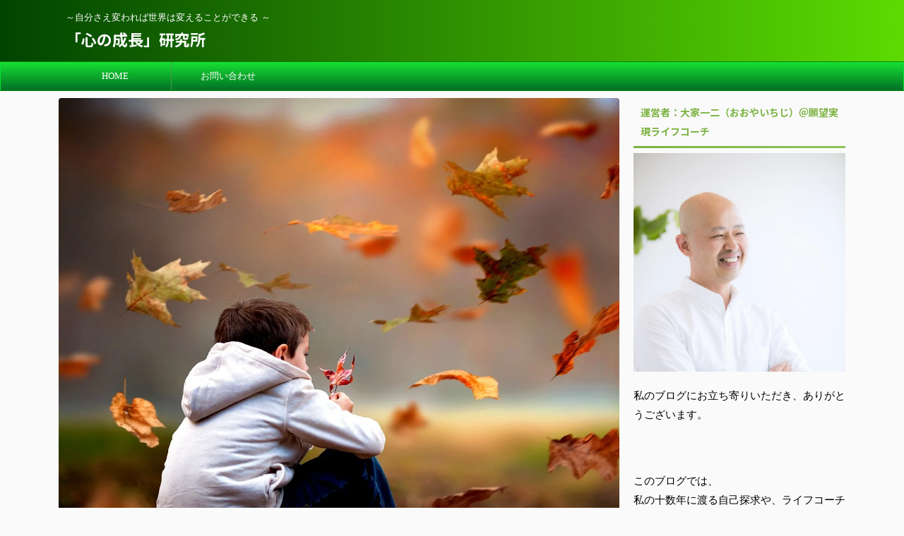

--- FILE ---
content_type: text/html; charset=UTF-8
request_url: https://oya-ichiji.com/2019/01/12/paradigm-change/
body_size: 25514
content:

<!DOCTYPE html>
<!--[if lt IE 7]>
<html class="ie6" lang="ja"> <![endif]-->
<!--[if IE 7]>
<html class="i7" lang="ja"> <![endif]-->
<!--[if IE 8]>
<html class="ie" lang="ja"> <![endif]-->
<!--[if gt IE 8]><!-->
<html lang="ja" class="s-navi-search-overlay ">
	<!--<![endif]-->
	<head prefix="og: http://ogp.me/ns# fb: http://ogp.me/ns/fb# article: http://ogp.me/ns/article#">
		<meta charset="UTF-8" >
		<meta name="viewport" content="width=device-width,initial-scale=1.0,user-scalable=no,viewport-fit=cover">
		<meta name="format-detection" content="telephone=no" >
		<meta name="referrer" content="no-referrer-when-downgrade"/>

		
		<link rel="alternate" type="application/rss+xml" title="「心の成長」研究所 RSS Feed" href="https://oya-ichiji.com/feed/" />
		<link rel="pingback" href="https://oya-ichiji.com/xmlrpc.php" >
		<!--[if lt IE 9]>
		<script src="https://oya-ichiji.com/wp-content/themes/affinger5/js/html5shiv.js"></script>
		<![endif]-->
				<meta name='robots' content='max-image-preview:large' />
	<style>img:is([sizes="auto" i], [sizes^="auto," i]) { contain-intrinsic-size: 3000px 1500px }</style>
	<title>この思考の転換が、あなたに幸せな未来を引き寄せる。 - 「心の成長」研究所</title>
<link rel='dns-prefetch' href='//webfonts.xserver.jp' />
<link rel='dns-prefetch' href='//ajax.googleapis.com' />
<link rel='dns-prefetch' href='//stats.wp.com' />
<link rel='dns-prefetch' href='//v0.wordpress.com' />
<link rel='preconnect' href='//i0.wp.com' />
<script type="text/javascript">
/* <![CDATA[ */
window._wpemojiSettings = {"baseUrl":"https:\/\/s.w.org\/images\/core\/emoji\/16.0.1\/72x72\/","ext":".png","svgUrl":"https:\/\/s.w.org\/images\/core\/emoji\/16.0.1\/svg\/","svgExt":".svg","source":{"concatemoji":"https:\/\/oya-ichiji.com\/wp-includes\/js\/wp-emoji-release.min.js?ver=6.8.2"}};
/*! This file is auto-generated */
!function(s,n){var o,i,e;function c(e){try{var t={supportTests:e,timestamp:(new Date).valueOf()};sessionStorage.setItem(o,JSON.stringify(t))}catch(e){}}function p(e,t,n){e.clearRect(0,0,e.canvas.width,e.canvas.height),e.fillText(t,0,0);var t=new Uint32Array(e.getImageData(0,0,e.canvas.width,e.canvas.height).data),a=(e.clearRect(0,0,e.canvas.width,e.canvas.height),e.fillText(n,0,0),new Uint32Array(e.getImageData(0,0,e.canvas.width,e.canvas.height).data));return t.every(function(e,t){return e===a[t]})}function u(e,t){e.clearRect(0,0,e.canvas.width,e.canvas.height),e.fillText(t,0,0);for(var n=e.getImageData(16,16,1,1),a=0;a<n.data.length;a++)if(0!==n.data[a])return!1;return!0}function f(e,t,n,a){switch(t){case"flag":return n(e,"\ud83c\udff3\ufe0f\u200d\u26a7\ufe0f","\ud83c\udff3\ufe0f\u200b\u26a7\ufe0f")?!1:!n(e,"\ud83c\udde8\ud83c\uddf6","\ud83c\udde8\u200b\ud83c\uddf6")&&!n(e,"\ud83c\udff4\udb40\udc67\udb40\udc62\udb40\udc65\udb40\udc6e\udb40\udc67\udb40\udc7f","\ud83c\udff4\u200b\udb40\udc67\u200b\udb40\udc62\u200b\udb40\udc65\u200b\udb40\udc6e\u200b\udb40\udc67\u200b\udb40\udc7f");case"emoji":return!a(e,"\ud83e\udedf")}return!1}function g(e,t,n,a){var r="undefined"!=typeof WorkerGlobalScope&&self instanceof WorkerGlobalScope?new OffscreenCanvas(300,150):s.createElement("canvas"),o=r.getContext("2d",{willReadFrequently:!0}),i=(o.textBaseline="top",o.font="600 32px Arial",{});return e.forEach(function(e){i[e]=t(o,e,n,a)}),i}function t(e){var t=s.createElement("script");t.src=e,t.defer=!0,s.head.appendChild(t)}"undefined"!=typeof Promise&&(o="wpEmojiSettingsSupports",i=["flag","emoji"],n.supports={everything:!0,everythingExceptFlag:!0},e=new Promise(function(e){s.addEventListener("DOMContentLoaded",e,{once:!0})}),new Promise(function(t){var n=function(){try{var e=JSON.parse(sessionStorage.getItem(o));if("object"==typeof e&&"number"==typeof e.timestamp&&(new Date).valueOf()<e.timestamp+604800&&"object"==typeof e.supportTests)return e.supportTests}catch(e){}return null}();if(!n){if("undefined"!=typeof Worker&&"undefined"!=typeof OffscreenCanvas&&"undefined"!=typeof URL&&URL.createObjectURL&&"undefined"!=typeof Blob)try{var e="postMessage("+g.toString()+"("+[JSON.stringify(i),f.toString(),p.toString(),u.toString()].join(",")+"));",a=new Blob([e],{type:"text/javascript"}),r=new Worker(URL.createObjectURL(a),{name:"wpTestEmojiSupports"});return void(r.onmessage=function(e){c(n=e.data),r.terminate(),t(n)})}catch(e){}c(n=g(i,f,p,u))}t(n)}).then(function(e){for(var t in e)n.supports[t]=e[t],n.supports.everything=n.supports.everything&&n.supports[t],"flag"!==t&&(n.supports.everythingExceptFlag=n.supports.everythingExceptFlag&&n.supports[t]);n.supports.everythingExceptFlag=n.supports.everythingExceptFlag&&!n.supports.flag,n.DOMReady=!1,n.readyCallback=function(){n.DOMReady=!0}}).then(function(){return e}).then(function(){var e;n.supports.everything||(n.readyCallback(),(e=n.source||{}).concatemoji?t(e.concatemoji):e.wpemoji&&e.twemoji&&(t(e.twemoji),t(e.wpemoji)))}))}((window,document),window._wpemojiSettings);
/* ]]> */
</script>
<link rel='stylesheet' id='jetpack_related-posts-css' href='https://oya-ichiji.com/wp-content/plugins/jetpack/modules/related-posts/related-posts.css?ver=20240116' type='text/css' media='all' />
<style id='wp-emoji-styles-inline-css' type='text/css'>

	img.wp-smiley, img.emoji {
		display: inline !important;
		border: none !important;
		box-shadow: none !important;
		height: 1em !important;
		width: 1em !important;
		margin: 0 0.07em !important;
		vertical-align: -0.1em !important;
		background: none !important;
		padding: 0 !important;
	}
</style>
<link rel='stylesheet' id='wp-block-library-css' href='https://oya-ichiji.com/wp-includes/css/dist/block-library/style.min.css?ver=6.8.2' type='text/css' media='all' />
<style id='classic-theme-styles-inline-css' type='text/css'>
/*! This file is auto-generated */
.wp-block-button__link{color:#fff;background-color:#32373c;border-radius:9999px;box-shadow:none;text-decoration:none;padding:calc(.667em + 2px) calc(1.333em + 2px);font-size:1.125em}.wp-block-file__button{background:#32373c;color:#fff;text-decoration:none}
</style>
<style id='collapsing-categories-style-inline-css' type='text/css'>


</style>
<link rel='stylesheet' id='mediaelement-css' href='https://oya-ichiji.com/wp-includes/js/mediaelement/mediaelementplayer-legacy.min.css?ver=4.2.17' type='text/css' media='all' />
<link rel='stylesheet' id='wp-mediaelement-css' href='https://oya-ichiji.com/wp-includes/js/mediaelement/wp-mediaelement.min.css?ver=6.8.2' type='text/css' media='all' />
<style id='jetpack-sharing-buttons-style-inline-css' type='text/css'>
.jetpack-sharing-buttons__services-list{display:flex;flex-direction:row;flex-wrap:wrap;gap:0;list-style-type:none;margin:5px;padding:0}.jetpack-sharing-buttons__services-list.has-small-icon-size{font-size:12px}.jetpack-sharing-buttons__services-list.has-normal-icon-size{font-size:16px}.jetpack-sharing-buttons__services-list.has-large-icon-size{font-size:24px}.jetpack-sharing-buttons__services-list.has-huge-icon-size{font-size:36px}@media print{.jetpack-sharing-buttons__services-list{display:none!important}}.editor-styles-wrapper .wp-block-jetpack-sharing-buttons{gap:0;padding-inline-start:0}ul.jetpack-sharing-buttons__services-list.has-background{padding:1.25em 2.375em}
</style>
<style id='global-styles-inline-css' type='text/css'>
:root{--wp--preset--aspect-ratio--square: 1;--wp--preset--aspect-ratio--4-3: 4/3;--wp--preset--aspect-ratio--3-4: 3/4;--wp--preset--aspect-ratio--3-2: 3/2;--wp--preset--aspect-ratio--2-3: 2/3;--wp--preset--aspect-ratio--16-9: 16/9;--wp--preset--aspect-ratio--9-16: 9/16;--wp--preset--color--black: #000000;--wp--preset--color--cyan-bluish-gray: #abb8c3;--wp--preset--color--white: #ffffff;--wp--preset--color--pale-pink: #f78da7;--wp--preset--color--vivid-red: #cf2e2e;--wp--preset--color--luminous-vivid-orange: #ff6900;--wp--preset--color--luminous-vivid-amber: #fcb900;--wp--preset--color--light-green-cyan: #7bdcb5;--wp--preset--color--vivid-green-cyan: #00d084;--wp--preset--color--pale-cyan-blue: #8ed1fc;--wp--preset--color--vivid-cyan-blue: #0693e3;--wp--preset--color--vivid-purple: #9b51e0;--wp--preset--color--soft-red: #e6514c;--wp--preset--color--light-grayish-red: #fdebee;--wp--preset--color--vivid-yellow: #ffc107;--wp--preset--color--very-pale-yellow: #fffde7;--wp--preset--color--very-light-gray: #fafafa;--wp--preset--color--very-dark-gray: #313131;--wp--preset--color--original-color-a: #43a047;--wp--preset--color--original-color-b: #795548;--wp--preset--color--original-color-c: #ec407a;--wp--preset--color--original-color-d: #9e9d24;--wp--preset--gradient--vivid-cyan-blue-to-vivid-purple: linear-gradient(135deg,rgba(6,147,227,1) 0%,rgb(155,81,224) 100%);--wp--preset--gradient--light-green-cyan-to-vivid-green-cyan: linear-gradient(135deg,rgb(122,220,180) 0%,rgb(0,208,130) 100%);--wp--preset--gradient--luminous-vivid-amber-to-luminous-vivid-orange: linear-gradient(135deg,rgba(252,185,0,1) 0%,rgba(255,105,0,1) 100%);--wp--preset--gradient--luminous-vivid-orange-to-vivid-red: linear-gradient(135deg,rgba(255,105,0,1) 0%,rgb(207,46,46) 100%);--wp--preset--gradient--very-light-gray-to-cyan-bluish-gray: linear-gradient(135deg,rgb(238,238,238) 0%,rgb(169,184,195) 100%);--wp--preset--gradient--cool-to-warm-spectrum: linear-gradient(135deg,rgb(74,234,220) 0%,rgb(151,120,209) 20%,rgb(207,42,186) 40%,rgb(238,44,130) 60%,rgb(251,105,98) 80%,rgb(254,248,76) 100%);--wp--preset--gradient--blush-light-purple: linear-gradient(135deg,rgb(255,206,236) 0%,rgb(152,150,240) 100%);--wp--preset--gradient--blush-bordeaux: linear-gradient(135deg,rgb(254,205,165) 0%,rgb(254,45,45) 50%,rgb(107,0,62) 100%);--wp--preset--gradient--luminous-dusk: linear-gradient(135deg,rgb(255,203,112) 0%,rgb(199,81,192) 50%,rgb(65,88,208) 100%);--wp--preset--gradient--pale-ocean: linear-gradient(135deg,rgb(255,245,203) 0%,rgb(182,227,212) 50%,rgb(51,167,181) 100%);--wp--preset--gradient--electric-grass: linear-gradient(135deg,rgb(202,248,128) 0%,rgb(113,206,126) 100%);--wp--preset--gradient--midnight: linear-gradient(135deg,rgb(2,3,129) 0%,rgb(40,116,252) 100%);--wp--preset--font-size--small: 13px;--wp--preset--font-size--medium: 20px;--wp--preset--font-size--large: 36px;--wp--preset--font-size--x-large: 42px;--wp--preset--spacing--20: 0.44rem;--wp--preset--spacing--30: 0.67rem;--wp--preset--spacing--40: 1rem;--wp--preset--spacing--50: 1.5rem;--wp--preset--spacing--60: 2.25rem;--wp--preset--spacing--70: 3.38rem;--wp--preset--spacing--80: 5.06rem;--wp--preset--shadow--natural: 6px 6px 9px rgba(0, 0, 0, 0.2);--wp--preset--shadow--deep: 12px 12px 50px rgba(0, 0, 0, 0.4);--wp--preset--shadow--sharp: 6px 6px 0px rgba(0, 0, 0, 0.2);--wp--preset--shadow--outlined: 6px 6px 0px -3px rgba(255, 255, 255, 1), 6px 6px rgba(0, 0, 0, 1);--wp--preset--shadow--crisp: 6px 6px 0px rgba(0, 0, 0, 1);}:where(.is-layout-flex){gap: 0.5em;}:where(.is-layout-grid){gap: 0.5em;}body .is-layout-flex{display: flex;}.is-layout-flex{flex-wrap: wrap;align-items: center;}.is-layout-flex > :is(*, div){margin: 0;}body .is-layout-grid{display: grid;}.is-layout-grid > :is(*, div){margin: 0;}:where(.wp-block-columns.is-layout-flex){gap: 2em;}:where(.wp-block-columns.is-layout-grid){gap: 2em;}:where(.wp-block-post-template.is-layout-flex){gap: 1.25em;}:where(.wp-block-post-template.is-layout-grid){gap: 1.25em;}.has-black-color{color: var(--wp--preset--color--black) !important;}.has-cyan-bluish-gray-color{color: var(--wp--preset--color--cyan-bluish-gray) !important;}.has-white-color{color: var(--wp--preset--color--white) !important;}.has-pale-pink-color{color: var(--wp--preset--color--pale-pink) !important;}.has-vivid-red-color{color: var(--wp--preset--color--vivid-red) !important;}.has-luminous-vivid-orange-color{color: var(--wp--preset--color--luminous-vivid-orange) !important;}.has-luminous-vivid-amber-color{color: var(--wp--preset--color--luminous-vivid-amber) !important;}.has-light-green-cyan-color{color: var(--wp--preset--color--light-green-cyan) !important;}.has-vivid-green-cyan-color{color: var(--wp--preset--color--vivid-green-cyan) !important;}.has-pale-cyan-blue-color{color: var(--wp--preset--color--pale-cyan-blue) !important;}.has-vivid-cyan-blue-color{color: var(--wp--preset--color--vivid-cyan-blue) !important;}.has-vivid-purple-color{color: var(--wp--preset--color--vivid-purple) !important;}.has-black-background-color{background-color: var(--wp--preset--color--black) !important;}.has-cyan-bluish-gray-background-color{background-color: var(--wp--preset--color--cyan-bluish-gray) !important;}.has-white-background-color{background-color: var(--wp--preset--color--white) !important;}.has-pale-pink-background-color{background-color: var(--wp--preset--color--pale-pink) !important;}.has-vivid-red-background-color{background-color: var(--wp--preset--color--vivid-red) !important;}.has-luminous-vivid-orange-background-color{background-color: var(--wp--preset--color--luminous-vivid-orange) !important;}.has-luminous-vivid-amber-background-color{background-color: var(--wp--preset--color--luminous-vivid-amber) !important;}.has-light-green-cyan-background-color{background-color: var(--wp--preset--color--light-green-cyan) !important;}.has-vivid-green-cyan-background-color{background-color: var(--wp--preset--color--vivid-green-cyan) !important;}.has-pale-cyan-blue-background-color{background-color: var(--wp--preset--color--pale-cyan-blue) !important;}.has-vivid-cyan-blue-background-color{background-color: var(--wp--preset--color--vivid-cyan-blue) !important;}.has-vivid-purple-background-color{background-color: var(--wp--preset--color--vivid-purple) !important;}.has-black-border-color{border-color: var(--wp--preset--color--black) !important;}.has-cyan-bluish-gray-border-color{border-color: var(--wp--preset--color--cyan-bluish-gray) !important;}.has-white-border-color{border-color: var(--wp--preset--color--white) !important;}.has-pale-pink-border-color{border-color: var(--wp--preset--color--pale-pink) !important;}.has-vivid-red-border-color{border-color: var(--wp--preset--color--vivid-red) !important;}.has-luminous-vivid-orange-border-color{border-color: var(--wp--preset--color--luminous-vivid-orange) !important;}.has-luminous-vivid-amber-border-color{border-color: var(--wp--preset--color--luminous-vivid-amber) !important;}.has-light-green-cyan-border-color{border-color: var(--wp--preset--color--light-green-cyan) !important;}.has-vivid-green-cyan-border-color{border-color: var(--wp--preset--color--vivid-green-cyan) !important;}.has-pale-cyan-blue-border-color{border-color: var(--wp--preset--color--pale-cyan-blue) !important;}.has-vivid-cyan-blue-border-color{border-color: var(--wp--preset--color--vivid-cyan-blue) !important;}.has-vivid-purple-border-color{border-color: var(--wp--preset--color--vivid-purple) !important;}.has-vivid-cyan-blue-to-vivid-purple-gradient-background{background: var(--wp--preset--gradient--vivid-cyan-blue-to-vivid-purple) !important;}.has-light-green-cyan-to-vivid-green-cyan-gradient-background{background: var(--wp--preset--gradient--light-green-cyan-to-vivid-green-cyan) !important;}.has-luminous-vivid-amber-to-luminous-vivid-orange-gradient-background{background: var(--wp--preset--gradient--luminous-vivid-amber-to-luminous-vivid-orange) !important;}.has-luminous-vivid-orange-to-vivid-red-gradient-background{background: var(--wp--preset--gradient--luminous-vivid-orange-to-vivid-red) !important;}.has-very-light-gray-to-cyan-bluish-gray-gradient-background{background: var(--wp--preset--gradient--very-light-gray-to-cyan-bluish-gray) !important;}.has-cool-to-warm-spectrum-gradient-background{background: var(--wp--preset--gradient--cool-to-warm-spectrum) !important;}.has-blush-light-purple-gradient-background{background: var(--wp--preset--gradient--blush-light-purple) !important;}.has-blush-bordeaux-gradient-background{background: var(--wp--preset--gradient--blush-bordeaux) !important;}.has-luminous-dusk-gradient-background{background: var(--wp--preset--gradient--luminous-dusk) !important;}.has-pale-ocean-gradient-background{background: var(--wp--preset--gradient--pale-ocean) !important;}.has-electric-grass-gradient-background{background: var(--wp--preset--gradient--electric-grass) !important;}.has-midnight-gradient-background{background: var(--wp--preset--gradient--midnight) !important;}.has-small-font-size{font-size: var(--wp--preset--font-size--small) !important;}.has-medium-font-size{font-size: var(--wp--preset--font-size--medium) !important;}.has-large-font-size{font-size: var(--wp--preset--font-size--large) !important;}.has-x-large-font-size{font-size: var(--wp--preset--font-size--x-large) !important;}
:where(.wp-block-post-template.is-layout-flex){gap: 1.25em;}:where(.wp-block-post-template.is-layout-grid){gap: 1.25em;}
:where(.wp-block-columns.is-layout-flex){gap: 2em;}:where(.wp-block-columns.is-layout-grid){gap: 2em;}
:root :where(.wp-block-pullquote){font-size: 1.5em;line-height: 1.6;}
</style>
<link rel='stylesheet' id='contact-form-7-css' href='https://oya-ichiji.com/wp-content/plugins/contact-form-7/includes/css/styles.css?ver=6.1.1' type='text/css' media='all' />
<link rel='stylesheet' id='wpdm-fonticon-css' href='https://oya-ichiji.com/wp-content/plugins/download-manager/assets/wpdm-iconfont/css/wpdm-icons.css?ver=6.8.2' type='text/css' media='all' />
<link rel='stylesheet' id='wpdm-front-css' href='https://oya-ichiji.com/wp-content/plugins/download-manager/assets/css/front.min.css?ver=6.8.2' type='text/css' media='all' />
<link rel='stylesheet' id='toc-screen-css' href='https://oya-ichiji.com/wp-content/plugins/table-of-contents-plus/screen.min.css?ver=2411.1' type='text/css' media='all' />
<link rel='stylesheet' id='wpdmpp-front-css' href='https://oya-ichiji.com/wp-content/plugins/wpdm-premium-packages/assets/css/wpdmpp.css?ver=6.8.2' type='text/css' media='all' />
<link rel='stylesheet' id='normalize-css' href='https://oya-ichiji.com/wp-content/themes/affinger5/css/normalize.css?ver=1.5.9' type='text/css' media='all' />
<link rel='stylesheet' id='font-awesome-css' href='https://oya-ichiji.com/wp-content/themes/affinger5/css/fontawesome/css/font-awesome.min.css?ver=4.7.0' type='text/css' media='all' />
<link rel='stylesheet' id='font-awesome-animation-css' href='https://oya-ichiji.com/wp-content/themes/affinger5/css/fontawesome/css/font-awesome-animation.min.css?ver=6.8.2' type='text/css' media='all' />
<link rel='stylesheet' id='st_svg-css' href='https://oya-ichiji.com/wp-content/themes/affinger5/st_svg/style.css?ver=6.8.2' type='text/css' media='all' />
<link rel='stylesheet' id='slick-css' href='https://oya-ichiji.com/wp-content/themes/affinger5/vendor/slick/slick.css?ver=1.8.0' type='text/css' media='all' />
<link rel='stylesheet' id='slick-theme-css' href='https://oya-ichiji.com/wp-content/themes/affinger5/vendor/slick/slick-theme.css?ver=1.8.0' type='text/css' media='all' />
<link rel='stylesheet' id='fonts-googleapis-notosansjp-css' href='//fonts.googleapis.com/css?family=Noto+Sans+JP%3A400%2C700&#038;display=swap&#038;subset=japanese&#038;ver=6.8.2' type='text/css' media='all' />
<link rel='stylesheet' id='fonts-googleapis-custom-css' href='https://fonts.googleapis.com/css?family=M+PLUS+Rounded+1c&#038;ver=6.8.2' type='text/css' media='all' />
<link rel='stylesheet' id='style-css' href='https://oya-ichiji.com/wp-content/themes/affinger5/style.css?ver=6.8.2' type='text/css' media='all' />
<link rel='stylesheet' id='single-css' href='https://oya-ichiji.com/wp-content/themes/affinger5/st-rankcss.php' type='text/css' media='all' />
<link rel='stylesheet' id='tablepress-default-css' href='https://oya-ichiji.com/wp-content/plugins/tablepress/css/build/default.css?ver=3.1.3' type='text/css' media='all' />
<link rel='stylesheet' id='st-themecss-css' href='https://oya-ichiji.com/wp-content/themes/affinger5/st-themecss-loader.php?ver=6.8.2' type='text/css' media='all' />
<link rel='stylesheet' id='sharedaddy-css' href='https://oya-ichiji.com/wp-content/plugins/jetpack/modules/sharedaddy/sharing.css?ver=14.9' type='text/css' media='all' />
<link rel='stylesheet' id='social-logos-css' href='https://oya-ichiji.com/wp-content/plugins/jetpack/_inc/social-logos/social-logos.min.css?ver=14.9' type='text/css' media='all' />
<script type="text/javascript" id="jetpack_related-posts-js-extra">
/* <![CDATA[ */
var related_posts_js_options = {"post_heading":"h4"};
/* ]]> */
</script>
<script type="text/javascript" src="https://oya-ichiji.com/wp-content/plugins/jetpack/_inc/build/related-posts/related-posts.min.js?ver=20240116" id="jetpack_related-posts-js"></script>
<script type="text/javascript" src="//ajax.googleapis.com/ajax/libs/jquery/1.11.3/jquery.min.js?ver=1.11.3" id="jquery-js"></script>
<script type="text/javascript" src="//webfonts.xserver.jp/js/xserverv3.js?fadein=0&amp;ver=2.0.8" id="typesquare_std-js"></script>
<script type="text/javascript" src="https://oya-ichiji.com/wp-includes/js/jquery/jquery.form.min.js?ver=4.3.0" id="jquery-form-js"></script>
<script type="text/javascript" src="https://oya-ichiji.com/wp-content/plugins/download-manager/assets/js/wpdm.min.js?ver=6.8.2" id="wpdm-frontend-js-js"></script>
<script type="text/javascript" id="wpdm-frontjs-js-extra">
/* <![CDATA[ */
var wpdm_url = {"home":"https:\/\/oya-ichiji.com\/","site":"https:\/\/oya-ichiji.com\/","ajax":"https:\/\/oya-ichiji.com\/wp-admin\/admin-ajax.php"};
var wpdm_js = {"spinner":"<i class=\"wpdm-icon wpdm-sun wpdm-spin\"><\/i>","client_id":"13440c47fd573a6dee7dff109151a3ec"};
var wpdm_strings = {"pass_var":"\u30d1\u30b9\u30ef\u30fc\u30c9\u78ba\u8a8d\u5b8c\u4e86 !","pass_var_q":"\u30c0\u30a6\u30f3\u30ed\u30fc\u30c9\u3092\u958b\u59cb\u3059\u308b\u306b\u306f\u3001\u6b21\u306e\u30dc\u30bf\u30f3\u3092\u30af\u30ea\u30c3\u30af\u3057\u3066\u304f\u3060\u3055\u3044\u3002","start_dl":"\u30c0\u30a6\u30f3\u30ed\u30fc\u30c9\u958b\u59cb"};
/* ]]> */
</script>
<script type="text/javascript" src="https://oya-ichiji.com/wp-content/plugins/download-manager/assets/js/front.min.js?ver=3.3.20" id="wpdm-frontjs-js"></script>
<script type="text/javascript" src="https://oya-ichiji.com/wp-content/plugins/wpdm-premium-packages/assets/js/wpdmpp-front.js?ver=6.8.2" id="wpdm-pp-js-js"></script>
<link rel="https://api.w.org/" href="https://oya-ichiji.com/wp-json/" /><link rel="alternate" title="JSON" type="application/json" href="https://oya-ichiji.com/wp-json/wp/v2/posts/997" /><link rel='shortlink' href='https://wp.me/pa07MG-g5' />
<link rel="alternate" title="oEmbed (JSON)" type="application/json+oembed" href="https://oya-ichiji.com/wp-json/oembed/1.0/embed?url=https%3A%2F%2Foya-ichiji.com%2F2019%2F01%2F12%2Fparadigm-change%2F" />
<link rel="alternate" title="oEmbed (XML)" type="text/xml+oembed" href="https://oya-ichiji.com/wp-json/oembed/1.0/embed?url=https%3A%2F%2Foya-ichiji.com%2F2019%2F01%2F12%2Fparadigm-change%2F&#038;format=xml" />

		<!-- GA Google Analytics @ https://m0n.co/ga -->
		<script>
			(function(i,s,o,g,r,a,m){i['GoogleAnalyticsObject']=r;i[r]=i[r]||function(){
			(i[r].q=i[r].q||[]).push(arguments)},i[r].l=1*new Date();a=s.createElement(o),
			m=s.getElementsByTagName(o)[0];a.async=1;a.src=g;m.parentNode.insertBefore(a,m)
			})(window,document,'script','https://www.google-analytics.com/analytics.js','ga');
			ga('create', 'UA-103047791-1', 'auto');
			ga('require', 'displayfeatures');
			ga('require', 'linkid');
			ga('set', 'anonymizeIp', true);
			ga('set', 'forceSSL', true);
			ga('send', 'pageview');
		</script>

	    <script>
        var wpdmpp_base_url = 'https://oya-ichiji.com/wp-content/plugins/wpdm-premium-packages/';
        var wpdmpp_currency_sign = '$';
        var wpdmpp_csign_before = '$';
        var wpdmpp_csign_after = '';
        var wpdmpp_currency_code = 'USD';
        var wpdmpp_cart_url = 'https://oya-ichiji.com/cart/';

        var wpdmpp_txt = {"cart_button_label":"<i class=\"fas fa-shopping-basket mr-2\"><\/i>Add To Cart","pay_now":"Complete Purchase","checkout_button_label":"Complete Purchase"};

    </script>
    <style>p.wpdmpp-notice {
            margin: 5px;
        }
    .wpbtn-success {
        color: var(--color-success) !important;border-color: var(--color-success ) !important;
        background: rgba(var(--color-success-rgb),0.03) !important;
        transition: all ease-in-out 300ms;
    }
        .wpbtn-success:active,
        .wpbtn-success:hover {
            color: var(--color-success-active) !important;
            border-color: var(--color-success-active) !important;
            background: rgba(var(--color-success-rgb),0.07) !important;
        }
    </style>
    	<style>img#wpstats{display:none}</style>
		<meta name="robots" content="index, follow" />
<meta name="thumbnail" content="https://oya-ichiji.com/wp-content/uploads/2019/01/1440x1280_px_children_leaves_nature-638045.jpg">
<link rel="canonical" href="https://oya-ichiji.com/2019/01/12/paradigm-change/" />

<!-- Meta Pixel Code -->
<script type='text/javascript'>
!function(f,b,e,v,n,t,s){if(f.fbq)return;n=f.fbq=function(){n.callMethod?
n.callMethod.apply(n,arguments):n.queue.push(arguments)};if(!f._fbq)f._fbq=n;
n.push=n;n.loaded=!0;n.version='2.0';n.queue=[];t=b.createElement(e);t.async=!0;
t.src=v;s=b.getElementsByTagName(e)[0];s.parentNode.insertBefore(t,s)}(window,
document,'script','https://connect.facebook.net/en_US/fbevents.js?v=next');
</script>
<!-- End Meta Pixel Code -->

      <script type='text/javascript'>
        var url = window.location.origin + '?ob=open-bridge';
        fbq('set', 'openbridge', '2008087802574680', url);
      </script>
    <script type='text/javascript'>fbq('init', '2008087802574680', {}, {
    "agent": "wordpress-6.8.2-3.0.16"
})</script><script type='text/javascript'>
    fbq('track', 'PageView', []);
  </script>
<!-- Meta Pixel Code -->
<noscript>
<img height="1" width="1" style="display:none" alt="fbpx"
src="https://www.facebook.com/tr?id=2008087802574680&ev=PageView&noscript=1" />
</noscript>
<!-- End Meta Pixel Code -->

<!-- Jetpack Open Graph Tags -->
<meta property="og:type" content="article" />
<meta property="og:title" content="この思考の転換が、あなたに幸せな未来を引き寄せる。" />
<meta property="og:url" content="https://oya-ichiji.com/2019/01/12/paradigm-change/" />
<meta property="og:description" content="　 　 あなたは、自分のことを「愛されてる人だな～」と思いますか？ 　 それとも「愛される人になりたいな～」と&hellip;" />
<meta property="article:published_time" content="2019-01-12T01:05:28+00:00" />
<meta property="article:modified_time" content="2020-09-08T20:40:13+00:00" />
<meta property="og:site_name" content="「心の成長」研究所" />
<meta property="og:image" content="https://i0.wp.com/oya-ichiji.com/wp-content/uploads/2019/01/1440x1280_px_children_leaves_nature-638045.jpg?fit=1200%2C1067&#038;ssl=1" />
<meta property="og:image:width" content="1200" />
<meta property="og:image:height" content="1067" />
<meta property="og:image:alt" content="" />
<meta property="og:locale" content="ja_JP" />
<meta name="twitter:text:title" content="この思考の転換が、あなたに幸せな未来を引き寄せる。" />
<meta name="twitter:image" content="https://i0.wp.com/oya-ichiji.com/wp-content/uploads/2019/01/1440x1280_px_children_leaves_nature-638045.jpg?fit=1200%2C1067&#038;ssl=1&#038;w=640" />
<meta name="twitter:card" content="summary_large_image" />

<!-- End Jetpack Open Graph Tags -->
<link rel="icon" href="https://i0.wp.com/oya-ichiji.com/wp-content/uploads/2024/11/cropped-%E3%81%93%E3%81%93%E3%82%8D%E3%83%A9%E3%83%9C-%E3%82%A2%E3%82%A4%E3%82%B3%E3%83%B3.png?fit=32%2C32&#038;ssl=1" sizes="32x32" />
<link rel="icon" href="https://i0.wp.com/oya-ichiji.com/wp-content/uploads/2024/11/cropped-%E3%81%93%E3%81%93%E3%82%8D%E3%83%A9%E3%83%9C-%E3%82%A2%E3%82%A4%E3%82%B3%E3%83%B3.png?fit=192%2C192&#038;ssl=1" sizes="192x192" />
<link rel="apple-touch-icon" href="https://i0.wp.com/oya-ichiji.com/wp-content/uploads/2024/11/cropped-%E3%81%93%E3%81%93%E3%82%8D%E3%83%A9%E3%83%9C-%E3%82%A2%E3%82%A4%E3%82%B3%E3%83%B3.png?fit=180%2C180&#038;ssl=1" />
<meta name="msapplication-TileImage" content="https://i0.wp.com/oya-ichiji.com/wp-content/uploads/2024/11/cropped-%E3%81%93%E3%81%93%E3%82%8D%E3%83%A9%E3%83%9C-%E3%82%A2%E3%82%A4%E3%82%B3%E3%83%B3.png?fit=270%2C270&#038;ssl=1" />
<meta name="generator" content="WordPress Download Manager 3.3.20" />
                <style>
        /* WPDM Link Template Styles */        </style>
                <style>

            :root {
                --color-primary: #4a8eff;
                --color-primary-rgb: 74, 142, 255;
                --color-primary-hover: #5998ff;
                --color-primary-active: #3281ff;
                --color-secondary: #6c757d;
                --color-secondary-rgb: 108, 117, 125;
                --color-secondary-hover: #6c757d;
                --color-secondary-active: #6c757d;
                --color-success: #018e11;
                --color-success-rgb: 1, 142, 17;
                --color-success-hover: #0aad01;
                --color-success-active: #0c8c01;
                --color-info: #2CA8FF;
                --color-info-rgb: 44, 168, 255;
                --color-info-hover: #2CA8FF;
                --color-info-active: #2CA8FF;
                --color-warning: #FFB236;
                --color-warning-rgb: 255, 178, 54;
                --color-warning-hover: #FFB236;
                --color-warning-active: #FFB236;
                --color-danger: #ff5062;
                --color-danger-rgb: 255, 80, 98;
                --color-danger-hover: #ff5062;
                --color-danger-active: #ff5062;
                --color-green: #30b570;
                --color-blue: #0073ff;
                --color-purple: #8557D3;
                --color-red: #ff5062;
                --color-muted: rgba(69, 89, 122, 0.6);
                --wpdm-font: "Sen", -apple-system, BlinkMacSystemFont, "Segoe UI", Roboto, Helvetica, Arial, sans-serif, "Apple Color Emoji", "Segoe UI Emoji", "Segoe UI Symbol";
            }

            .wpdm-download-link.btn.btn-primary {
                border-radius: 4px;
            }


        </style>
        						


<script>
	jQuery(function(){
		jQuery('.st-btn-open').click(function(){
			jQuery(this).next('.st-slidebox').stop(true, true).slideToggle();
			jQuery(this).addClass('st-btn-open-click');
		});
	});
</script>

	<script>
		jQuery(function(){
		jQuery('.post h2 , .h2modoki').wrapInner('<span class="st-dash-design"></span>');
		}) 
	</script>

<script>
	jQuery(function(){
		jQuery("#toc_container:not(:has(ul ul))").addClass("only-toc");
		jQuery(".st-ac-box ul:has(.cat-item)").each(function(){
			jQuery(this).addClass("st-ac-cat");
		});
	});
</script>

<script>
	jQuery(function(){
						jQuery('.st-star').parent('.rankh4').css('padding-bottom','5px'); // スターがある場合のランキング見出し調整
	});
</script>


			</head>
	<body class="wp-singular post-template-default single single-post postid-997 single-format-standard wp-theme-affinger5 not-front-page" >
				<div id="st-ami">
				<div id="wrapper" class="">
				<div id="wrapper-in">
					<header id="">
						<div id="headbox-bg">
							<div id="headbox">

								<nav id="s-navi" class="pcnone" data-st-nav data-st-nav-type="normal">
		<dl class="acordion is-active" data-st-nav-primary>
			<dt class="trigger">
				<p class="acordion_button"><span class="op op-menu has-text"><i class="fa st-svg-menu"></i></span></p>

				
				
							<!-- 追加メニュー -->
							
							<!-- 追加メニュー2 -->
							
							</dt>

			<dd class="acordion_tree">
				<div class="acordion_tree_content">

					

												<div class="menu-%e3%83%a1%e3%82%a4%e3%83%b3%e3%83%a1%e3%83%8b%e3%83%a5%e3%83%bc-container"><ul id="menu-%e3%83%a1%e3%82%a4%e3%83%b3%e3%83%a1%e3%83%8b%e3%83%a5%e3%83%bc" class="menu"><li id="menu-item-75" class="menu-item menu-item-type-custom menu-item-object-custom menu-item-home menu-item-75"><a href="http://oya-ichiji.com/"><span class="menu-item-label">HOME</span></a></li>
<li id="menu-item-68" class="menu-item menu-item-type-custom menu-item-object-custom menu-item-68"><a href="http://oya-ichiji.com/お問い合わせ/"><span class="menu-item-label">お問い合わせ</span></a></li>
</ul></div>						<div class="clear"></div>

					
				</div>
			</dd>

					</dl>

					</nav>

								<div id="header-l">
									
									<div id="st-text-logo">
										
            
			
				<!-- キャプション -->
				                
					              		 	 <p class="descr sitenametop">
               		     	～自分さえ変われば世界は変えることができる ～               			 </p>
					                    
				                
				<!-- ロゴ又はブログ名 -->
				              		  <p class="sitename"><a href="https://oya-ichiji.com/">
                  		                      		    「心の成長」研究所                   		               		  </a></p>
            					<!-- ロゴ又はブログ名ここまで -->

			    
		
    									</div>
								</div><!-- /#header-l -->

								<div id="header-r" class="smanone">
									
								</div><!-- /#header-r -->
							</div><!-- /#headbox-bg -->
						</div><!-- /#headbox clearfix -->

						
						
						
						
											
<div id="gazou-wide">
			<div id="st-menubox">
			<div id="st-menuwide">
				<nav class="smanone clearfix"><ul id="menu-%e3%83%a1%e3%82%a4%e3%83%b3%e3%83%a1%e3%83%8b%e3%83%a5%e3%83%bc-1" class="menu"><li class="menu-item menu-item-type-custom menu-item-object-custom menu-item-home menu-item-75"><a href="http://oya-ichiji.com/">HOME</a></li>
<li class="menu-item menu-item-type-custom menu-item-object-custom menu-item-68"><a href="http://oya-ichiji.com/お問い合わせ/">お問い合わせ</a></li>
</ul></nav>			</div>
		</div>
				</div>
					
					
					</header>

					

					<div id="content-w">

					
					
					
	
			<div id="st-header-post-under-box" class="st-header-post-no-data "
		     style="">
			<div class="st-dark-cover">
							</div>
		</div>
	

<div id="content" class="clearfix">
	<div id="contentInner">
		<main>
			<article>
									<div id="post-997" class="st-post post-997 post type-post status-publish format-standard has-post-thumbnail hentry category-44 tag-20 tag-19 tag-15 tag-14 tag-31 tag-16 tag-21 tag-22 tag-28 tag-24 tag-18 tag-26 tag-17 tag-25 tag-27 tag-23">
				
					
												<div class="st-eyecatch"><img width="1440" height="1280" src="https://i0.wp.com/oya-ichiji.com/wp-content/uploads/2019/01/1440x1280_px_children_leaves_nature-638045.jpg?fit=1440%2C1280&amp;ssl=1" class="attachment-full size-full wp-post-image" alt="" decoding="async" fetchpriority="high" srcset="https://i0.wp.com/oya-ichiji.com/wp-content/uploads/2019/01/1440x1280_px_children_leaves_nature-638045.jpg?w=1440&amp;ssl=1 1440w, https://i0.wp.com/oya-ichiji.com/wp-content/uploads/2019/01/1440x1280_px_children_leaves_nature-638045.jpg?resize=300%2C267&amp;ssl=1 300w, https://i0.wp.com/oya-ichiji.com/wp-content/uploads/2019/01/1440x1280_px_children_leaves_nature-638045.jpg?resize=768%2C683&amp;ssl=1 768w, https://i0.wp.com/oya-ichiji.com/wp-content/uploads/2019/01/1440x1280_px_children_leaves_nature-638045.jpg?resize=1024%2C910&amp;ssl=1 1024w" sizes="(max-width: 1440px) 100vw, 1440px" data-attachment-id="1001" data-permalink="https://oya-ichiji.com/2019/01/12/paradigm-change/wallup-net/" data-orig-file="https://i0.wp.com/oya-ichiji.com/wp-content/uploads/2019/01/1440x1280_px_children_leaves_nature-638045.jpg?fit=1440%2C1280&amp;ssl=1" data-orig-size="1440,1280" data-comments-opened="1" data-image-meta="{&quot;aperture&quot;:&quot;0&quot;,&quot;credit&quot;:&quot;wallup.net&quot;,&quot;camera&quot;:&quot;&quot;,&quot;caption&quot;:&quot;wallup.net&quot;,&quot;created_timestamp&quot;:&quot;0&quot;,&quot;copyright&quot;:&quot;wallup.net&quot;,&quot;focal_length&quot;:&quot;0&quot;,&quot;iso&quot;:&quot;0&quot;,&quot;shutter_speed&quot;:&quot;0&quot;,&quot;title&quot;:&quot;wallup.net&quot;,&quot;orientation&quot;:&quot;0&quot;}" data-image-title="wallup.net" data-image-description="" data-image-caption="&lt;p&gt;wallup.net&lt;/p&gt;
" data-medium-file="https://i0.wp.com/oya-ichiji.com/wp-content/uploads/2019/01/1440x1280_px_children_leaves_nature-638045.jpg?fit=300%2C267&amp;ssl=1" data-large-file="https://i0.wp.com/oya-ichiji.com/wp-content/uploads/2019/01/1440x1280_px_children_leaves_nature-638045.jpg?fit=974%2C866&amp;ssl=1" />
	
	</div>
					
					
					<!--ぱんくず -->
											<div
							id="breadcrumb">
							<ol itemscope itemtype="http://schema.org/BreadcrumbList">
								<li itemprop="itemListElement" itemscope itemtype="http://schema.org/ListItem">
									<a href="https://oya-ichiji.com" itemprop="item">
										<span itemprop="name">HOME</span>
									</a>
									&gt;
									<meta itemprop="position" content="1"/>
								</li>

								
																	<li itemprop="itemListElement" itemscope itemtype="http://schema.org/ListItem">
										<a href="https://oya-ichiji.com/category/%e8%87%aa%e5%b7%b1%e8%a9%95%e4%be%a1%e3%82%92%e5%a4%89%e3%81%88%e3%82%8b/" itemprop="item">
											<span
												itemprop="name">自己評価を変える</span>
										</a>
										&gt;
										<meta itemprop="position" content="2"/>
									</li>
																								</ol>

													</div>
										<!--/ ぱんくず -->

					<!--ループ開始 -->
										
																									<p class="st-catgroup">
								<a href="https://oya-ichiji.com/category/%e8%87%aa%e5%b7%b1%e8%a9%95%e4%be%a1%e3%82%92%e5%a4%89%e3%81%88%e3%82%8b/" title="View all posts in 自己評価を変える" rel="category tag"><span class="catname st-catid44">自己評価を変える</span></a>							</p>
						
						<h1 class="entry-title">この思考の転換が、あなたに幸せな未来を引き寄せる。</h1>

						
	<div class="blogbox ">
		<p><span class="kdate">
											<i class="fa fa-refresh"></i><time class="updated" datetime="2020-09-09T05:40:13+0900">2020年9月9日</time>
					</span></p>
	</div>
					
					
					<div class="mainbox">
						<div id="nocopy" ><!-- コピー禁止エリアここから -->
							
							
							
							<div class="entry-content">
								<p><a href="https://oya-ichiji.com/メルマガ登録/"><img data-recalc-dims="1" decoding="async" data-attachment-id="801" data-permalink="https://oya-ichiji.com/2018/09/22/pride/%e3%83%a1%e3%83%ab%e3%83%9e%e3%82%ac%e7%99%bb%e9%8c%b2%e3%83%9c%e3%82%bf%e3%83%b3/" data-orig-file="https://i0.wp.com/oya-ichiji.com/wp-content/uploads/2018/09/%E3%83%A1%E3%83%AB%E3%83%9E%E3%82%AC%E7%99%BB%E9%8C%B2%E3%83%9C%E3%82%BF%E3%83%B3.jpg?fit=1280%2C720&amp;ssl=1" data-orig-size="1280,720" data-comments-opened="1" data-image-meta="{&quot;aperture&quot;:&quot;0&quot;,&quot;credit&quot;:&quot;&quot;,&quot;camera&quot;:&quot;&quot;,&quot;caption&quot;:&quot;&quot;,&quot;created_timestamp&quot;:&quot;0&quot;,&quot;copyright&quot;:&quot;&quot;,&quot;focal_length&quot;:&quot;0&quot;,&quot;iso&quot;:&quot;0&quot;,&quot;shutter_speed&quot;:&quot;0&quot;,&quot;title&quot;:&quot;&quot;,&quot;orientation&quot;:&quot;0&quot;}" data-image-title="メルマガ登録ボタン" data-image-description="" data-image-caption="" data-medium-file="https://i0.wp.com/oya-ichiji.com/wp-content/uploads/2018/09/%E3%83%A1%E3%83%AB%E3%83%9E%E3%82%AC%E7%99%BB%E9%8C%B2%E3%83%9C%E3%82%BF%E3%83%B3.jpg?fit=300%2C169&amp;ssl=1" data-large-file="https://i0.wp.com/oya-ichiji.com/wp-content/uploads/2018/09/%E3%83%A1%E3%83%AB%E3%83%9E%E3%82%AC%E7%99%BB%E9%8C%B2%E3%83%9C%E3%82%BF%E3%83%B3.jpg?fit=974%2C548&amp;ssl=1" class="size-full wp-image-801 aligncenter" src="https://i0.wp.com/oya-ichiji.com/wp-content/uploads/2018/09/%E3%83%A1%E3%83%AB%E3%83%9E%E3%82%AC%E7%99%BB%E9%8C%B2%E3%83%9C%E3%82%BF%E3%83%B3.jpg?resize=974%2C548&#038;ssl=1" alt="" width="974" height="548" srcset="https://i0.wp.com/oya-ichiji.com/wp-content/uploads/2018/09/%E3%83%A1%E3%83%AB%E3%83%9E%E3%82%AC%E7%99%BB%E9%8C%B2%E3%83%9C%E3%82%BF%E3%83%B3.jpg?w=1280&amp;ssl=1 1280w, https://i0.wp.com/oya-ichiji.com/wp-content/uploads/2018/09/%E3%83%A1%E3%83%AB%E3%83%9E%E3%82%AC%E7%99%BB%E9%8C%B2%E3%83%9C%E3%82%BF%E3%83%B3.jpg?resize=300%2C169&amp;ssl=1 300w, https://i0.wp.com/oya-ichiji.com/wp-content/uploads/2018/09/%E3%83%A1%E3%83%AB%E3%83%9E%E3%82%AC%E7%99%BB%E9%8C%B2%E3%83%9C%E3%82%BF%E3%83%B3.jpg?resize=768%2C432&amp;ssl=1 768w, https://i0.wp.com/oya-ichiji.com/wp-content/uploads/2018/09/%E3%83%A1%E3%83%AB%E3%83%9E%E3%82%AC%E7%99%BB%E9%8C%B2%E3%83%9C%E3%82%BF%E3%83%B3.jpg?resize=1024%2C576&amp;ssl=1 1024w" sizes="(max-width: 974px) 100vw, 974px" /></a></p>
<p><a href="http://blog.with2.net/link/?1954919"><img data-recalc-dims="1" decoding="async" class="aligncenter" title="人気ブログランキング" src="https://i0.wp.com/blog.with2.net/img/banner/banner_23.gif?w=974&#038;ssl=1" /></a></p>
<p>
　</p>
<p>　<br />
あなたは、自分のことを「愛されてる人だな～」と思いますか？<br />
　</p>
<p>それとも「愛される人になりたいな～」と思ってるほうですか？<br />
　</p>
<p>それとも....「私は、愛される価値なんてない」と思ってるほうでしょうか？<br />
　<br />
　<br />
　<br />
　<br />
もし、「愛される人になりたいな～」か、「私は、愛される価値なんてない」と思っていたら、<br />
　<br />
　<br />
是非、やってほしいことがあります。<br />
　<br />
　<br />
　</p>
<p>それは...<br />
　<br />
　<br />
「これまで生きてきて、自分を愛してくれた人」を書き出してみる。<br />
　<br />
　<br />
　</p>
<p>もちろん、今現在、「愛してくれてるな～」と思う人がいたら、その人も書き出してください。<br />
　<br />
　<br />
もし、今書き出せる状況にない人は、頭の中に思い浮かべてみてください。<br />
　<br />
　<br />
　</p>
<p>どうですか？<br />
　<br />
　<br />
何人くらい書き出せましたか？<br />
　<br />
　<br />
　<br />
ご両親やおじいちゃん、おばあちゃん、兄弟、親戚、いとこ、友達、昔の恋人、今の恋人、奥さんや、旦那さん、職場の同僚や上司、先生、<br />
　<br />
　<br />
　<br />
これまでいろんな人に愛されてきたと思いませんか？<br />
　<br />
　<br />
そして今も、あなたの周りの誰かに愛されていることに気が付きませんか？<br />
　<br />
　<br />
あなたは、過去も今も、「愛される人」なんです。<br />
　<br />
　<br />
思い出しましたか？<br />
　<br />
　</p>
<p>
あなたは生きているだけで、「愛される価値のある人」なんです。<br />
　<br />
　<br />
　<br />
　<br />
もし、「私は愛されていない」と感じているとしたら、<br />
　</p>
<p>「この人には愛されていない」と思う人や、</p>
<p>　<br />
愛されていないと感じた場面にフォーカスが向いているだけではないですか？<br />
　<br />
　</p>
<p>フォーカスを変えてみましょう。<br />
　<br />
　<br />
愛してくれている人や「愛してもらえた」と感じた場面にフォーカスしてみてください。<br />
　<br />
　<br />
　<br />
そして、「私って愛されてるんだな～」と実感して欲しいんです。<br />
　<br />
　<br />
　<br />
そして、愛されていることに「感謝」をしてみてください。<br />
　<br />
　<br />
　<br />
「愛されてないな～」と思うときには、「愛されなかったこと」にフォーカスが向いています。<br />
　<br />
　<br />
「自分が嫌い」と思うときには、自分の嫌なところにフォーカスが向いています。<br />
　<br />
　<br />
「お金がほしい！」と思うときには、お金がないことにフォーカスが向いています。<br />
　<br />
　<br />
　<br />
フォーカスを当てる先を変えてみましょう。<br />
　<br />
　<br />
愛されている自分に、</p>
<p>自分の好きな部分に、</p>
<p>持っているお金で出来ることに....<br />
　<br />
　<br />
　<br />
今よりも、もっと幸せな未来がやってきます^^<br />
　<br />
　<br />
　<br />
この思考は、「引き寄せの法則」を発動させます。<br />
　<br />
　<br />
　<br />
「今」、幸せであることにフォーカスを向けましょう。<br />
　<br />
　<br />
　<br />
　<br />
最後まで読んで頂き、ありがとうございました。m(_ _)m</p>
<p>&nbsp;</p>
<p>&nbsp;</p>
<p style="text-align: center;"><span style="color: #0000ff;"><strong>☆☆☆☆☆☆☆☆☆☆　大家一二の無料メルマガにご招待^^☆☆☆☆☆☆☆☆☆☆</strong></span></p>
<p style="text-align: center;"><span style="color: #0000ff;">大家一二の「仕事と人生を"もっと"自由にするメルマガ」で、</span><br />
<span style="color: #0000ff;">あなたがもっと人生を楽しむためのヒントをお伝えしています。</span><br />
<span style="color: #0000ff;">ぜひご登録を！</span></p>
<p><strong><a href="https://oya-ichiji.com/メルマガ登録/"><br />
<img data-recalc-dims="1" decoding="async" data-attachment-id="801" data-permalink="https://oya-ichiji.com/2018/09/22/pride/%e3%83%a1%e3%83%ab%e3%83%9e%e3%82%ac%e7%99%bb%e9%8c%b2%e3%83%9c%e3%82%bf%e3%83%b3/" data-orig-file="https://i0.wp.com/oya-ichiji.com/wp-content/uploads/2018/09/%E3%83%A1%E3%83%AB%E3%83%9E%E3%82%AC%E7%99%BB%E9%8C%B2%E3%83%9C%E3%82%BF%E3%83%B3.jpg?fit=1280%2C720&amp;ssl=1" data-orig-size="1280,720" data-comments-opened="1" data-image-meta="{&quot;aperture&quot;:&quot;0&quot;,&quot;credit&quot;:&quot;&quot;,&quot;camera&quot;:&quot;&quot;,&quot;caption&quot;:&quot;&quot;,&quot;created_timestamp&quot;:&quot;0&quot;,&quot;copyright&quot;:&quot;&quot;,&quot;focal_length&quot;:&quot;0&quot;,&quot;iso&quot;:&quot;0&quot;,&quot;shutter_speed&quot;:&quot;0&quot;,&quot;title&quot;:&quot;&quot;,&quot;orientation&quot;:&quot;0&quot;}" data-image-title="メルマガ登録ボタン" data-image-description="" data-image-caption="" data-medium-file="https://i0.wp.com/oya-ichiji.com/wp-content/uploads/2018/09/%E3%83%A1%E3%83%AB%E3%83%9E%E3%82%AC%E7%99%BB%E9%8C%B2%E3%83%9C%E3%82%BF%E3%83%B3.jpg?fit=300%2C169&amp;ssl=1" data-large-file="https://i0.wp.com/oya-ichiji.com/wp-content/uploads/2018/09/%E3%83%A1%E3%83%AB%E3%83%9E%E3%82%AC%E7%99%BB%E9%8C%B2%E3%83%9C%E3%82%BF%E3%83%B3.jpg?fit=974%2C548&amp;ssl=1" class="wp-image-801 aligncenter" src="https://i0.wp.com/oya-ichiji.com/wp-content/uploads/2018/09/%E3%83%A1%E3%83%AB%E3%83%9E%E3%82%AC%E7%99%BB%E9%8C%B2%E3%83%9C%E3%82%BF%E3%83%B3.jpg?resize=336%2C189&#038;ssl=1" alt="" width="336" height="189" srcset="https://i0.wp.com/oya-ichiji.com/wp-content/uploads/2018/09/%E3%83%A1%E3%83%AB%E3%83%9E%E3%82%AC%E7%99%BB%E9%8C%B2%E3%83%9C%E3%82%BF%E3%83%B3.jpg?w=1280&amp;ssl=1 1280w, https://i0.wp.com/oya-ichiji.com/wp-content/uploads/2018/09/%E3%83%A1%E3%83%AB%E3%83%9E%E3%82%AC%E7%99%BB%E9%8C%B2%E3%83%9C%E3%82%BF%E3%83%B3.jpg?resize=300%2C169&amp;ssl=1 300w, https://i0.wp.com/oya-ichiji.com/wp-content/uploads/2018/09/%E3%83%A1%E3%83%AB%E3%83%9E%E3%82%AC%E7%99%BB%E9%8C%B2%E3%83%9C%E3%82%BF%E3%83%B3.jpg?resize=768%2C432&amp;ssl=1 768w, https://i0.wp.com/oya-ichiji.com/wp-content/uploads/2018/09/%E3%83%A1%E3%83%AB%E3%83%9E%E3%82%AC%E7%99%BB%E9%8C%B2%E3%83%9C%E3%82%BF%E3%83%B3.jpg?resize=1024%2C576&amp;ssl=1 1024w" sizes="(max-width: 336px) 100vw, 336px" /></a></strong></p>
<p>&nbsp;</p>
<p style="text-align: center;"><span style="color: #0000ff;"><strong>☆☆☆☆☆☆☆☆☆☆☆☆☆☆☆☆☆☆☆☆☆☆☆☆☆☆☆☆☆☆☆☆☆☆☆</strong></span></p>
<p><strong>"人生のナビゲーションシステムを手に入れる"</strong><br />
<strong>大家一二の「人生が変わる12stepコンサルティング」はココでチェック！↓</strong></p>
<p><strong>体験コーチングも募集してます^^</strong></p>
<p><a href="http://ichijioya.xsrv.jp/12step/"><img data-recalc-dims="1" decoding="async" data-attachment-id="622" data-permalink="https://oya-ichiji.com/?attachment_id=622" data-orig-file="https://i0.wp.com/oya-ichiji.com/wp-content/uploads/2018/05/12step-%E3%82%B3%E3%83%B3%E3%82%B5%E3%83%AB%E3%83%86%E3%82%A3%E3%83%B3%E3%82%B0.jpg?fit=1280%2C720&amp;ssl=1" data-orig-size="1280,720" data-comments-opened="1" data-image-meta="{&quot;aperture&quot;:&quot;0&quot;,&quot;credit&quot;:&quot;&quot;,&quot;camera&quot;:&quot;&quot;,&quot;caption&quot;:&quot;&quot;,&quot;created_timestamp&quot;:&quot;0&quot;,&quot;copyright&quot;:&quot;&quot;,&quot;focal_length&quot;:&quot;0&quot;,&quot;iso&quot;:&quot;0&quot;,&quot;shutter_speed&quot;:&quot;0&quot;,&quot;title&quot;:&quot;&quot;,&quot;orientation&quot;:&quot;0&quot;}" data-image-title="12step コンサルティング" data-image-description="" data-image-caption="" data-medium-file="https://i0.wp.com/oya-ichiji.com/wp-content/uploads/2018/05/12step-%E3%82%B3%E3%83%B3%E3%82%B5%E3%83%AB%E3%83%86%E3%82%A3%E3%83%B3%E3%82%B0.jpg?fit=300%2C169&amp;ssl=1" data-large-file="https://i0.wp.com/oya-ichiji.com/wp-content/uploads/2018/05/12step-%E3%82%B3%E3%83%B3%E3%82%B5%E3%83%AB%E3%83%86%E3%82%A3%E3%83%B3%E3%82%B0.jpg?fit=974%2C548&amp;ssl=1" class="alignnone  wp-image-622" src="https://i0.wp.com/oya-ichiji.com/wp-content/uploads/2018/05/12step-%E3%82%B3%E3%83%B3%E3%82%B5%E3%83%AB%E3%83%86%E3%82%A3%E3%83%B3%E3%82%B0.jpg?resize=355%2C200&#038;ssl=1" alt="" width="355" height="200" srcset="https://i0.wp.com/oya-ichiji.com/wp-content/uploads/2018/05/12step-%E3%82%B3%E3%83%B3%E3%82%B5%E3%83%AB%E3%83%86%E3%82%A3%E3%83%B3%E3%82%B0.jpg?w=1280&amp;ssl=1 1280w, https://i0.wp.com/oya-ichiji.com/wp-content/uploads/2018/05/12step-%E3%82%B3%E3%83%B3%E3%82%B5%E3%83%AB%E3%83%86%E3%82%A3%E3%83%B3%E3%82%B0.jpg?resize=300%2C169&amp;ssl=1 300w, https://i0.wp.com/oya-ichiji.com/wp-content/uploads/2018/05/12step-%E3%82%B3%E3%83%B3%E3%82%B5%E3%83%AB%E3%83%86%E3%82%A3%E3%83%B3%E3%82%B0.jpg?resize=768%2C432&amp;ssl=1 768w, https://i0.wp.com/oya-ichiji.com/wp-content/uploads/2018/05/12step-%E3%82%B3%E3%83%B3%E3%82%B5%E3%83%AB%E3%83%86%E3%82%A3%E3%83%B3%E3%82%B0.jpg?resize=1024%2C576&amp;ssl=1 1024w" sizes="(max-width: 355px) 100vw, 355px" /></a><br />
<a href="http://ichijioya.xsrv.jp/12step/"><strong>http://ichijioya.xsrv.jp/12step/</strong></a></p>
<p>&nbsp;</p>
<p><strong>☆☆☆☆☆☆☆☆☆☆☆☆☆☆☆☆☆☆☆☆☆☆☆☆☆☆☆☆☆☆☆☆☆☆☆</strong></p>
<p><b>☆☆感じたことや質問、お悩み相談などもお受けします☆☆<br />
</b><strong>以下のメールやLINE＠から、お気軽にメッセージください。</strong><br />
<strong>E-Mail：<a>ichiji.oya@gmail.com</a></strong><br />
<strong>LINE@ ：<a href="http://line.me/ti/p/@edv9685i">http://line.me/ti/p/@edv9685i</a></strong><br />
<strong>ID検索は「@ichiji」で^^</strong></p>
<p><strong>☆☆☆☆☆☆☆☆☆☆☆☆☆☆☆☆☆☆☆☆☆☆☆☆☆☆☆☆☆☆☆☆☆☆☆☆☆</strong></p>
<p>大家一二のブログを応援していただける方は、<br />
↓をポチッとお願いします。</p>
<p> <a href="http://blog.with2.net/link/?1954919"><img data-recalc-dims="1" decoding="async" title="人気ブログランキング" src="https://i0.wp.com/blog.with2.net/img/banner/banner_23.gif?w=974&#038;ssl=1" /></a><br />
<a href="http://blog.with2.net/link/?1954919">人気ブログランキング</a></p>
<div class="sharedaddy sd-sharing-enabled"><div class="robots-nocontent sd-block sd-social sd-social-icon sd-sharing"><h3 class="sd-title">共有:</h3><div class="sd-content"><ul><li class="share-twitter"><a rel="nofollow noopener noreferrer"
				data-shared="sharing-twitter-997"
				class="share-twitter sd-button share-icon no-text"
				href="https://oya-ichiji.com/2019/01/12/paradigm-change/?share=twitter"
				target="_blank"
				aria-labelledby="sharing-twitter-997"
				>
				<span id="sharing-twitter-997" hidden>クリックして X で共有 (新しいウィンドウで開きます)</span>
				<span>X</span>
			</a></li><li class="share-facebook"><a rel="nofollow noopener noreferrer"
				data-shared="sharing-facebook-997"
				class="share-facebook sd-button share-icon no-text"
				href="https://oya-ichiji.com/2019/01/12/paradigm-change/?share=facebook"
				target="_blank"
				aria-labelledby="sharing-facebook-997"
				>
				<span id="sharing-facebook-997" hidden>Facebook で共有するにはクリックしてください (新しいウィンドウで開きます)</span>
				<span>Facebook</span>
			</a></li><li class="share-end"></li></ul></div></div></div>
<div id='jp-relatedposts' class='jp-relatedposts' >
	<h3 class="jp-relatedposts-headline"><em>関連</em></h3>
</div>							</div>
						</div><!-- コピー禁止エリアここまで -->

												
					<div class="adbox">
				
							        
	
									<div style="padding-top:10px;">
						
		        
	
					</div>
							</div>
			

						
					</div><!-- .mainboxここまで -->

																
					
					
	
	<div class="sns ">
	<ul class="clearfix">
					<!--ツイートボタン-->
			<li class="twitter"> 
			<a rel="nofollow" onclick="window.open('//twitter.com/intent/tweet?url=https%3A%2F%2Foya-ichiji.com%2F2019%2F01%2F12%2Fparadigm-change%2F&text=%E3%81%93%E3%81%AE%E6%80%9D%E8%80%83%E3%81%AE%E8%BB%A2%E6%8F%9B%E3%81%8C%E3%80%81%E3%81%82%E3%81%AA%E3%81%9F%E3%81%AB%E5%B9%B8%E3%81%9B%E3%81%AA%E6%9C%AA%E6%9D%A5%E3%82%92%E5%BC%95%E3%81%8D%E5%AF%84%E3%81%9B%E3%82%8B%E3%80%82&tw_p=tweetbutton', '', 'width=500,height=450'); return false;"><i class="fa fa-twitter"></i><span class="snstext " >Twitter</span></a>
			</li>
		
					<!--シェアボタン-->      
			<li class="facebook">
			<a href="//www.facebook.com/sharer.php?src=bm&u=https%3A%2F%2Foya-ichiji.com%2F2019%2F01%2F12%2Fparadigm-change%2F&t=%E3%81%93%E3%81%AE%E6%80%9D%E8%80%83%E3%81%AE%E8%BB%A2%E6%8F%9B%E3%81%8C%E3%80%81%E3%81%82%E3%81%AA%E3%81%9F%E3%81%AB%E5%B9%B8%E3%81%9B%E3%81%AA%E6%9C%AA%E6%9D%A5%E3%82%92%E5%BC%95%E3%81%8D%E5%AF%84%E3%81%9B%E3%82%8B%E3%80%82" target="_blank" rel="nofollow noopener"><i class="fa fa-facebook"></i><span class="snstext " >Share</span>
			</a>
			</li>
		
					<!--ポケットボタン-->      
			<li class="pocket">
			<a rel="nofollow" onclick="window.open('//getpocket.com/edit?url=https%3A%2F%2Foya-ichiji.com%2F2019%2F01%2F12%2Fparadigm-change%2F&title=%E3%81%93%E3%81%AE%E6%80%9D%E8%80%83%E3%81%AE%E8%BB%A2%E6%8F%9B%E3%81%8C%E3%80%81%E3%81%82%E3%81%AA%E3%81%9F%E3%81%AB%E5%B9%B8%E3%81%9B%E3%81%AA%E6%9C%AA%E6%9D%A5%E3%82%92%E5%BC%95%E3%81%8D%E5%AF%84%E3%81%9B%E3%82%8B%E3%80%82', '', 'width=500,height=350'); return false;"><i class="fa fa-get-pocket"></i><span class="snstext " >Pocket</span></a></li>
		
					<!--はてブボタン-->
			<li class="hatebu">       
				<a href="//b.hatena.ne.jp/entry/https://oya-ichiji.com/2019/01/12/paradigm-change/" class="hatena-bookmark-button" data-hatena-bookmark-layout="simple" title="この思考の転換が、あなたに幸せな未来を引き寄せる。" rel="nofollow"><i class="fa st-svg-hateb"></i><span class="snstext " >Hatena</span>
				</a><script type="text/javascript" src="//b.st-hatena.com/js/bookmark_button.js" charset="utf-8" async="async"></script>

			</li>
		
		
					<!--LINEボタン-->   
			<li class="line">
			<a href="//line.me/R/msg/text/?%E3%81%93%E3%81%AE%E6%80%9D%E8%80%83%E3%81%AE%E8%BB%A2%E6%8F%9B%E3%81%8C%E3%80%81%E3%81%82%E3%81%AA%E3%81%9F%E3%81%AB%E5%B9%B8%E3%81%9B%E3%81%AA%E6%9C%AA%E6%9D%A5%E3%82%92%E5%BC%95%E3%81%8D%E5%AF%84%E3%81%9B%E3%82%8B%E3%80%82%0Ahttps%3A%2F%2Foya-ichiji.com%2F2019%2F01%2F12%2Fparadigm-change%2F" target="_blank" rel="nofollow noopener"><i class="fa fa-comment" aria-hidden="true"></i><span class="snstext" >LINE</span></a>
			</li> 
		
		
					<!--URLコピーボタン-->
			<li class="share-copy">
			<a href="#" rel="nofollow" data-st-copy-text="この思考の転換が、あなたに幸せな未来を引き寄せる。 / https://oya-ichiji.com/2019/01/12/paradigm-change/"><i class="fa fa-clipboard"></i><span class="snstext" >コピーする</span></a>
			</li>
		
	</ul>

	</div> 

											
											<p class="tagst">
							<i class="fa fa-folder-open-o" aria-hidden="true"></i>-<a href="https://oya-ichiji.com/category/%e8%87%aa%e5%b7%b1%e8%a9%95%e4%be%a1%e3%82%92%e5%a4%89%e3%81%88%e3%82%8b/" rel="category tag">自己評価を変える</a><br/>
							<i class="fa fa-tags"></i>-<a href="https://oya-ichiji.com/tag/%e3%82%b9%e3%83%94%e3%83%aa%e3%83%81%e3%83%a5%e3%82%a2%e3%83%ab/" rel="tag">スピリチュアル</a>, <a href="https://oya-ichiji.com/tag/%e3%83%9e%e3%83%8d%e3%83%bc%e3%82%b8%e3%83%a1%e3%83%b3%e3%83%88/" rel="tag">マネージメント</a>, <a href="https://oya-ichiji.com/tag/%e3%83%a9%e3%82%a4%e3%83%95%e3%82%b3%e3%83%bc%e3%83%81/" rel="tag">ライフコーチ</a>, <a href="https://oya-ichiji.com/tag/%e4%ba%ba%e7%94%9f/" rel="tag">人生</a>, <a href="https://oya-ichiji.com/tag/%e4%ba%ba%e7%94%9f%e3%81%ae%e7%9b%ae%e7%9a%84/" rel="tag">人生の目的</a>, <a href="https://oya-ichiji.com/tag/%e4%bb%95%e4%ba%8b/" rel="tag">仕事</a>, <a href="https://oya-ichiji.com/tag/%e5%a4%89%e5%8c%96/" rel="tag">変化</a>, <a href="https://oya-ichiji.com/tag/%e5%a4%89%e8%ba%ab/" rel="tag">変身</a>, <a href="https://oya-ichiji.com/tag/%e5%b9%b8%e7%a6%8f%e6%84%9f/" rel="tag">幸福感</a>, <a href="https://oya-ichiji.com/tag/%e6%83%b3%e5%83%8f%e5%8a%9b/" rel="tag">想像力</a>, <a href="https://oya-ichiji.com/tag/%e6%a5%bd%e3%81%97%e3%82%80/" rel="tag">楽しむ</a>, <a href="https://oya-ichiji.com/tag/%e7%89%a9%e8%aa%9e/" rel="tag">物語</a>, <a href="https://oya-ichiji.com/tag/%e8%87%aa%e7%94%b1%e5%8c%96/" rel="tag">自由化</a>, <a href="https://oya-ichiji.com/tag/%e8%aa%ad%e6%9b%b8/" rel="tag">読書</a>, <a href="https://oya-ichiji.com/tag/%e8%b1%8a%e3%81%8b%e3%81%95/" rel="tag">豊かさ</a>, <a href="https://oya-ichiji.com/tag/%e8%b1%8a%e3%81%8b%e3%81%aa%e4%ba%ba%e7%94%9f/" rel="tag">豊かな人生</a>						</p>
					
					<aside>
						<p class="author" style="display:none;"><a href="https://oya-ichiji.com/author/ichiji-oya/" title="ICHIJI OYA" class="vcard author"><span class="fn">author</span></a></p>
																		<!--ループ終了-->

						
						<!--関連記事-->
						
	
	<h4 class="point"><span class="point-in">関連記事</span></h4>

	
<div class="kanren" data-st-load-more-content
     data-st-load-more-id="b895fcf5-c2aa-4578-8e01-4396c85923e1">
						
			<dl class="clearfix">
				<dt><a href="https://oya-ichiji.com/2018/11/04/way/">
						
															<img width="150" height="150" src="https://i0.wp.com/oya-ichiji.com/wp-content/uploads/2018/11/honkan_01_img_sp.jpg?resize=150%2C150&amp;ssl=1" class="attachment-st_thumb150 size-st_thumb150 wp-post-image" alt="" decoding="async" srcset="https://i0.wp.com/oya-ichiji.com/wp-content/uploads/2018/11/honkan_01_img_sp.jpg?resize=150%2C150&amp;ssl=1 150w, https://i0.wp.com/oya-ichiji.com/wp-content/uploads/2018/11/honkan_01_img_sp.jpg?zoom=2&amp;resize=150%2C150&amp;ssl=1 300w, https://i0.wp.com/oya-ichiji.com/wp-content/uploads/2018/11/honkan_01_img_sp.jpg?zoom=3&amp;resize=150%2C150&amp;ssl=1 450w" sizes="(max-width: 150px) 100vw, 150px" data-attachment-id="871" data-permalink="https://oya-ichiji.com/2018/11/04/way/honkan_01_img_sp/" data-orig-file="https://i0.wp.com/oya-ichiji.com/wp-content/uploads/2018/11/honkan_01_img_sp.jpg?fit=1000%2C400&amp;ssl=1" data-orig-size="1000,400" data-comments-opened="1" data-image-meta="{&quot;aperture&quot;:&quot;0&quot;,&quot;credit&quot;:&quot;&quot;,&quot;camera&quot;:&quot;&quot;,&quot;caption&quot;:&quot;&quot;,&quot;created_timestamp&quot;:&quot;0&quot;,&quot;copyright&quot;:&quot;&quot;,&quot;focal_length&quot;:&quot;0&quot;,&quot;iso&quot;:&quot;0&quot;,&quot;shutter_speed&quot;:&quot;0&quot;,&quot;title&quot;:&quot;&quot;,&quot;orientation&quot;:&quot;0&quot;}" data-image-title="honkan_01_img_sp" data-image-description="" data-image-caption="" data-medium-file="https://i0.wp.com/oya-ichiji.com/wp-content/uploads/2018/11/honkan_01_img_sp.jpg?fit=300%2C120&amp;ssl=1" data-large-file="https://i0.wp.com/oya-ichiji.com/wp-content/uploads/2018/11/honkan_01_img_sp.jpg?fit=974%2C390&amp;ssl=1" />							
											</a></dt>
				<dd>
					
	
	<p class="st-catgroup itiran-category">
		<a href="https://oya-ichiji.com/category/%e8%87%aa%e5%b7%b1%e8%a9%95%e4%be%a1%e3%82%92%e5%a4%89%e3%81%88%e3%82%8b/" title="View all posts in 自己評価を変える" rel="category tag"><span class="catname st-catid44">自己評価を変える</span></a>	</p>

					<h5 class="kanren-t">
						<a href="https://oya-ichiji.com/2018/11/04/way/">「あり方」が大切な理由</a>
					</h5>

						<div class="st-excerpt smanone">
		<p>&nbsp; &nbsp; 最近は、物質的な要素よりも、人の精神性を見直す時代になってきたと感じています。 私もコーチングの中で、「やり方」よりも「あり方」に重きを置いてお伝えしています。 結局、物質 ... </p>
<div class="sharedaddy sd-sharing-enabled"><div class="robots-nocontent sd-block sd-social sd-social-icon sd-sharing"><h3 class="sd-title">共有:</h3><div class="sd-content"><ul><li class="share-twitter"><a rel="nofollow noopener noreferrer"
				data-shared="sharing-twitter-867"
				class="share-twitter sd-button share-icon no-text"
				href="https://oya-ichiji.com/2018/11/04/way/?share=twitter"
				target="_blank"
				aria-labelledby="sharing-twitter-867"
				>
				<span id="sharing-twitter-867" hidden>クリックして X で共有 (新しいウィンドウで開きます)</span>
				<span>X</span>
			</a></li><li class="share-facebook"><a rel="nofollow noopener noreferrer"
				data-shared="sharing-facebook-867"
				class="share-facebook sd-button share-icon no-text"
				href="https://oya-ichiji.com/2018/11/04/way/?share=facebook"
				target="_blank"
				aria-labelledby="sharing-facebook-867"
				>
				<span id="sharing-facebook-867" hidden>Facebook で共有するにはクリックしてください (新しいウィンドウで開きます)</span>
				<span>Facebook</span>
			</a></li><li class="share-end"></li></ul></div></div></div>	</div>
									</dd>
			</dl>
					
			<dl class="clearfix">
				<dt><a href="https://oya-ichiji.com/2019/01/05/evaluation/">
						
															<img width="150" height="150" src="https://i0.wp.com/oya-ichiji.com/wp-content/uploads/2019/01/DSC_0273-EFFECTS.jpg?resize=150%2C150&amp;ssl=1" class="attachment-st_thumb150 size-st_thumb150 wp-post-image" alt="" decoding="async" srcset="https://i0.wp.com/oya-ichiji.com/wp-content/uploads/2019/01/DSC_0273-EFFECTS.jpg?resize=150%2C150&amp;ssl=1 150w, https://i0.wp.com/oya-ichiji.com/wp-content/uploads/2019/01/DSC_0273-EFFECTS.jpg?zoom=2&amp;resize=150%2C150&amp;ssl=1 300w, https://i0.wp.com/oya-ichiji.com/wp-content/uploads/2019/01/DSC_0273-EFFECTS.jpg?zoom=3&amp;resize=150%2C150&amp;ssl=1 450w" sizes="(max-width: 150px) 100vw, 150px" data-attachment-id="995" data-permalink="https://oya-ichiji.com/2019/01/05/evaluation/dsc_0273-effects/" data-orig-file="https://i0.wp.com/oya-ichiji.com/wp-content/uploads/2019/01/DSC_0273-EFFECTS.jpg?fit=825%2C464&amp;ssl=1" data-orig-size="825,464" data-comments-opened="1" data-image-meta="{&quot;aperture&quot;:&quot;0&quot;,&quot;credit&quot;:&quot;&quot;,&quot;camera&quot;:&quot;&quot;,&quot;caption&quot;:&quot;&quot;,&quot;created_timestamp&quot;:&quot;0&quot;,&quot;copyright&quot;:&quot;&quot;,&quot;focal_length&quot;:&quot;0&quot;,&quot;iso&quot;:&quot;0&quot;,&quot;shutter_speed&quot;:&quot;0&quot;,&quot;title&quot;:&quot;&quot;,&quot;orientation&quot;:&quot;0&quot;}" data-image-title="DSC_0273-EFFECTS" data-image-description="" data-image-caption="" data-medium-file="https://i0.wp.com/oya-ichiji.com/wp-content/uploads/2019/01/DSC_0273-EFFECTS.jpg?fit=300%2C169&amp;ssl=1" data-large-file="https://i0.wp.com/oya-ichiji.com/wp-content/uploads/2019/01/DSC_0273-EFFECTS.jpg?fit=825%2C464&amp;ssl=1" />							
											</a></dt>
				<dd>
					
	
	<p class="st-catgroup itiran-category">
		<a href="https://oya-ichiji.com/category/%e8%87%aa%e5%b7%b1%e8%a9%95%e4%be%a1%e3%82%92%e5%a4%89%e3%81%88%e3%82%8b/" title="View all posts in 自己評価を変える" rel="category tag"><span class="catname st-catid44">自己評価を変える</span></a>	</p>

					<h5 class="kanren-t">
						<a href="https://oya-ichiji.com/2019/01/05/evaluation/">「評価」を手放す。</a>
					</h5>

						<div class="st-excerpt smanone">
		<p>&nbsp; 私は主にビジネスパーソンを中心に、ライフコーチングを提供しているわけですが、 それは、仕事に悩んでいる人...仕事上の人間関係に悩んでいる人...「なりたい自分」をあきらめている人... ... </p>
<div class="sharedaddy sd-sharing-enabled"><div class="robots-nocontent sd-block sd-social sd-social-icon sd-sharing"><h3 class="sd-title">共有:</h3><div class="sd-content"><ul><li class="share-twitter"><a rel="nofollow noopener noreferrer"
				data-shared="sharing-twitter-990"
				class="share-twitter sd-button share-icon no-text"
				href="https://oya-ichiji.com/2019/01/05/evaluation/?share=twitter"
				target="_blank"
				aria-labelledby="sharing-twitter-990"
				>
				<span id="sharing-twitter-990" hidden>クリックして X で共有 (新しいウィンドウで開きます)</span>
				<span>X</span>
			</a></li><li class="share-facebook"><a rel="nofollow noopener noreferrer"
				data-shared="sharing-facebook-990"
				class="share-facebook sd-button share-icon no-text"
				href="https://oya-ichiji.com/2019/01/05/evaluation/?share=facebook"
				target="_blank"
				aria-labelledby="sharing-facebook-990"
				>
				<span id="sharing-facebook-990" hidden>Facebook で共有するにはクリックしてください (新しいウィンドウで開きます)</span>
				<span>Facebook</span>
			</a></li><li class="share-end"></li></ul></div></div></div>	</div>
									</dd>
			</dl>
					
			<dl class="clearfix">
				<dt><a href="https://oya-ichiji.com/2019/02/13/fantasize/">
						
															<img width="150" height="150" src="https://i0.wp.com/oya-ichiji.com/wp-content/uploads/2019/02/53b96a3fbd13eb4ac02ed8f8cfbeb8bb_s.jpg?resize=150%2C150&amp;ssl=1" class="attachment-st_thumb150 size-st_thumb150 wp-post-image" alt="" decoding="async" srcset="https://i0.wp.com/oya-ichiji.com/wp-content/uploads/2019/02/53b96a3fbd13eb4ac02ed8f8cfbeb8bb_s.jpg?resize=150%2C150&amp;ssl=1 150w, https://i0.wp.com/oya-ichiji.com/wp-content/uploads/2019/02/53b96a3fbd13eb4ac02ed8f8cfbeb8bb_s.jpg?zoom=2&amp;resize=150%2C150&amp;ssl=1 300w, https://i0.wp.com/oya-ichiji.com/wp-content/uploads/2019/02/53b96a3fbd13eb4ac02ed8f8cfbeb8bb_s.jpg?zoom=3&amp;resize=150%2C150&amp;ssl=1 450w" sizes="(max-width: 150px) 100vw, 150px" data-attachment-id="1052" data-permalink="https://oya-ichiji.com/2019/02/13/fantasize/53b96a3fbd13eb4ac02ed8f8cfbeb8bb_s/" data-orig-file="https://i0.wp.com/oya-ichiji.com/wp-content/uploads/2019/02/53b96a3fbd13eb4ac02ed8f8cfbeb8bb_s.jpg?fit=640%2C427&amp;ssl=1" data-orig-size="640,427" data-comments-opened="1" data-image-meta="{&quot;aperture&quot;:&quot;0&quot;,&quot;credit&quot;:&quot;&quot;,&quot;camera&quot;:&quot;&quot;,&quot;caption&quot;:&quot;&quot;,&quot;created_timestamp&quot;:&quot;0&quot;,&quot;copyright&quot;:&quot;&quot;,&quot;focal_length&quot;:&quot;0&quot;,&quot;iso&quot;:&quot;0&quot;,&quot;shutter_speed&quot;:&quot;0&quot;,&quot;title&quot;:&quot;&quot;,&quot;orientation&quot;:&quot;0&quot;}" data-image-title="53b96a3fbd13eb4ac02ed8f8cfbeb8bb_s" data-image-description="" data-image-caption="" data-medium-file="https://i0.wp.com/oya-ichiji.com/wp-content/uploads/2019/02/53b96a3fbd13eb4ac02ed8f8cfbeb8bb_s.jpg?fit=300%2C200&amp;ssl=1" data-large-file="https://i0.wp.com/oya-ichiji.com/wp-content/uploads/2019/02/53b96a3fbd13eb4ac02ed8f8cfbeb8bb_s.jpg?fit=640%2C427&amp;ssl=1" />							
											</a></dt>
				<dd>
					
	
	<p class="st-catgroup itiran-category">
		<a href="https://oya-ichiji.com/category/%e8%87%aa%e5%b7%b1%e8%a9%95%e4%be%a1%e3%82%92%e5%a4%89%e3%81%88%e3%82%8b/" title="View all posts in 自己評価を変える" rel="category tag"><span class="catname st-catid44">自己評価を変える</span></a>	</p>

					<h5 class="kanren-t">
						<a href="https://oya-ichiji.com/2019/02/13/fantasize/">「ありたい自分」を妄想する。</a>
					</h5>

						<div class="st-excerpt smanone">
		<p>&nbsp; 私は、ライフコーチングを主に提供しているんですが、 結構、カウンセリングを行うことも多いんです^^ &nbsp; ライフコーチングはカウンセリング的な要素も多く含んでいるので、 ライフコ ... </p>
<div class="sharedaddy sd-sharing-enabled"><div class="robots-nocontent sd-block sd-social sd-social-icon sd-sharing"><h3 class="sd-title">共有:</h3><div class="sd-content"><ul><li class="share-twitter"><a rel="nofollow noopener noreferrer"
				data-shared="sharing-twitter-1048"
				class="share-twitter sd-button share-icon no-text"
				href="https://oya-ichiji.com/2019/02/13/fantasize/?share=twitter"
				target="_blank"
				aria-labelledby="sharing-twitter-1048"
				>
				<span id="sharing-twitter-1048" hidden>クリックして X で共有 (新しいウィンドウで開きます)</span>
				<span>X</span>
			</a></li><li class="share-facebook"><a rel="nofollow noopener noreferrer"
				data-shared="sharing-facebook-1048"
				class="share-facebook sd-button share-icon no-text"
				href="https://oya-ichiji.com/2019/02/13/fantasize/?share=facebook"
				target="_blank"
				aria-labelledby="sharing-facebook-1048"
				>
				<span id="sharing-facebook-1048" hidden>Facebook で共有するにはクリックしてください (新しいウィンドウで開きます)</span>
				<span>Facebook</span>
			</a></li><li class="share-end"></li></ul></div></div></div>	</div>
									</dd>
			</dl>
					
			<dl class="clearfix">
				<dt><a href="https://oya-ichiji.com/2019/02/12/imperfections/">
						
															<img width="150" height="150" src="https://i0.wp.com/oya-ichiji.com/wp-content/uploads/2019/02/DSC_0349-EFFECTS.jpg?resize=150%2C150&amp;ssl=1" class="attachment-st_thumb150 size-st_thumb150 wp-post-image" alt="" decoding="async" srcset="https://i0.wp.com/oya-ichiji.com/wp-content/uploads/2019/02/DSC_0349-EFFECTS.jpg?resize=150%2C150&amp;ssl=1 150w, https://i0.wp.com/oya-ichiji.com/wp-content/uploads/2019/02/DSC_0349-EFFECTS.jpg?zoom=2&amp;resize=150%2C150&amp;ssl=1 300w, https://i0.wp.com/oya-ichiji.com/wp-content/uploads/2019/02/DSC_0349-EFFECTS.jpg?zoom=3&amp;resize=150%2C150&amp;ssl=1 450w" sizes="(max-width: 150px) 100vw, 150px" data-attachment-id="1047" data-permalink="https://oya-ichiji.com/2019/02/12/imperfections/dsc_0349-effects/" data-orig-file="https://i0.wp.com/oya-ichiji.com/wp-content/uploads/2019/02/DSC_0349-EFFECTS.jpg?fit=2580%2C1451&amp;ssl=1" data-orig-size="2580,1451" data-comments-opened="1" data-image-meta="{&quot;aperture&quot;:&quot;0&quot;,&quot;credit&quot;:&quot;&quot;,&quot;camera&quot;:&quot;&quot;,&quot;caption&quot;:&quot;&quot;,&quot;created_timestamp&quot;:&quot;0&quot;,&quot;copyright&quot;:&quot;&quot;,&quot;focal_length&quot;:&quot;0&quot;,&quot;iso&quot;:&quot;0&quot;,&quot;shutter_speed&quot;:&quot;0&quot;,&quot;title&quot;:&quot;&quot;,&quot;orientation&quot;:&quot;0&quot;}" data-image-title="DSC_0349-EFFECTS" data-image-description="" data-image-caption="" data-medium-file="https://i0.wp.com/oya-ichiji.com/wp-content/uploads/2019/02/DSC_0349-EFFECTS.jpg?fit=300%2C169&amp;ssl=1" data-large-file="https://i0.wp.com/oya-ichiji.com/wp-content/uploads/2019/02/DSC_0349-EFFECTS.jpg?fit=974%2C548&amp;ssl=1" />							
											</a></dt>
				<dd>
					
	
	<p class="st-catgroup itiran-category">
		<a href="https://oya-ichiji.com/category/%e8%87%aa%e5%b7%b1%e8%a9%95%e4%be%a1%e3%82%92%e5%a4%89%e3%81%88%e3%82%8b/" title="View all posts in 自己評価を変える" rel="category tag"><span class="catname st-catid44">自己評価を変える</span></a>	</p>

					<h5 class="kanren-t">
						<a href="https://oya-ichiji.com/2019/02/12/imperfections/">「不完全さ」が、あなたらしい幸せの要素</a>
					</h5>

						<div class="st-excerpt smanone">
		<p>&nbsp; &nbsp; 自分にも他人にも、完璧を求めようとする人がいますよね。 自分の理想通りに、自分も周りも動いていないと気が済まない。 そういう人はだいたいいつも、苛立ってます^^; &#038;nbs ... </p>
<div class="sharedaddy sd-sharing-enabled"><div class="robots-nocontent sd-block sd-social sd-social-icon sd-sharing"><h3 class="sd-title">共有:</h3><div class="sd-content"><ul><li class="share-twitter"><a rel="nofollow noopener noreferrer"
				data-shared="sharing-twitter-1042"
				class="share-twitter sd-button share-icon no-text"
				href="https://oya-ichiji.com/2019/02/12/imperfections/?share=twitter"
				target="_blank"
				aria-labelledby="sharing-twitter-1042"
				>
				<span id="sharing-twitter-1042" hidden>クリックして X で共有 (新しいウィンドウで開きます)</span>
				<span>X</span>
			</a></li><li class="share-facebook"><a rel="nofollow noopener noreferrer"
				data-shared="sharing-facebook-1042"
				class="share-facebook sd-button share-icon no-text"
				href="https://oya-ichiji.com/2019/02/12/imperfections/?share=facebook"
				target="_blank"
				aria-labelledby="sharing-facebook-1042"
				>
				<span id="sharing-facebook-1042" hidden>Facebook で共有するにはクリックしてください (新しいウィンドウで開きます)</span>
				<span>Facebook</span>
			</a></li><li class="share-end"></li></ul></div></div></div>	</div>
									</dd>
			</dl>
					
			<dl class="clearfix">
				<dt><a href="https://oya-ichiji.com/2019/04/29/it-is-my-fault/">
						
															<img width="150" height="150" src="https://i0.wp.com/oya-ichiji.com/wp-content/uploads/2019/04/o0400025013811250764.jpg?resize=150%2C150&amp;ssl=1" class="attachment-st_thumb150 size-st_thumb150 wp-post-image" alt="" decoding="async" srcset="https://i0.wp.com/oya-ichiji.com/wp-content/uploads/2019/04/o0400025013811250764.jpg?resize=150%2C150&amp;ssl=1 150w, https://i0.wp.com/oya-ichiji.com/wp-content/uploads/2019/04/o0400025013811250764.jpg?zoom=2&amp;resize=150%2C150&amp;ssl=1 300w" sizes="(max-width: 150px) 100vw, 150px" data-attachment-id="1099" data-permalink="https://oya-ichiji.com/2019/04/29/it-is-my-fault/o0400025013811250764/" data-orig-file="https://i0.wp.com/oya-ichiji.com/wp-content/uploads/2019/04/o0400025013811250764.jpg?fit=400%2C250&amp;ssl=1" data-orig-size="400,250" data-comments-opened="1" data-image-meta="{&quot;aperture&quot;:&quot;0&quot;,&quot;credit&quot;:&quot;&quot;,&quot;camera&quot;:&quot;&quot;,&quot;caption&quot;:&quot;&quot;,&quot;created_timestamp&quot;:&quot;0&quot;,&quot;copyright&quot;:&quot;&quot;,&quot;focal_length&quot;:&quot;0&quot;,&quot;iso&quot;:&quot;0&quot;,&quot;shutter_speed&quot;:&quot;0&quot;,&quot;title&quot;:&quot;&quot;,&quot;orientation&quot;:&quot;0&quot;}" data-image-title="o0400025013811250764" data-image-description="" data-image-caption="" data-medium-file="https://i0.wp.com/oya-ichiji.com/wp-content/uploads/2019/04/o0400025013811250764.jpg?fit=300%2C188&amp;ssl=1" data-large-file="https://i0.wp.com/oya-ichiji.com/wp-content/uploads/2019/04/o0400025013811250764.jpg?fit=400%2C250&amp;ssl=1" />							
											</a></dt>
				<dd>
					
	
	<p class="st-catgroup itiran-category">
		<a href="https://oya-ichiji.com/category/%e8%87%aa%e5%b7%b1%e8%a9%95%e4%be%a1%e3%82%92%e5%a4%89%e3%81%88%e3%82%8b/" title="View all posts in 自己評価を変える" rel="category tag"><span class="catname st-catid44">自己評価を変える</span></a>	</p>

					<h5 class="kanren-t">
						<a href="https://oya-ichiji.com/2019/04/29/it-is-my-fault/">どうして「自分が悪い...」と思ってしまうんだろう？</a>
					</h5>

						<div class="st-excerpt smanone">
		<p>&nbsp; 「あ～ぁ、また失敗ちゃった..」 「私、何やってんだろう...」 「こんなんじゃダメだ、全然足りない」 「私のせいだ。私がしっかりしていれば...」 「自分なんか嫌い。いないほうがいい. ... </p>
<div class="sharedaddy sd-sharing-enabled"><div class="robots-nocontent sd-block sd-social sd-social-icon sd-sharing"><h3 class="sd-title">共有:</h3><div class="sd-content"><ul><li class="share-twitter"><a rel="nofollow noopener noreferrer"
				data-shared="sharing-twitter-1096"
				class="share-twitter sd-button share-icon no-text"
				href="https://oya-ichiji.com/2019/04/29/it-is-my-fault/?share=twitter"
				target="_blank"
				aria-labelledby="sharing-twitter-1096"
				>
				<span id="sharing-twitter-1096" hidden>クリックして X で共有 (新しいウィンドウで開きます)</span>
				<span>X</span>
			</a></li><li class="share-facebook"><a rel="nofollow noopener noreferrer"
				data-shared="sharing-facebook-1096"
				class="share-facebook sd-button share-icon no-text"
				href="https://oya-ichiji.com/2019/04/29/it-is-my-fault/?share=facebook"
				target="_blank"
				aria-labelledby="sharing-facebook-1096"
				>
				<span id="sharing-facebook-1096" hidden>Facebook で共有するにはクリックしてください (新しいウィンドウで開きます)</span>
				<span>Facebook</span>
			</a></li><li class="share-end"></li></ul></div></div></div>	</div>
									</dd>
			</dl>
					</div>


						<!--ページナビ-->
						<div class="p-navi clearfix">
							<dl>
																									<dt>PREV</dt>
									<dd>
										<a href="https://oya-ichiji.com/2019/01/05/evaluation/">「評価」を手放す。</a>
									</dd>
								
																									<dt>NEXT</dt>
									<dd>
										<a href="https://oya-ichiji.com/2019/01/20/the-level-of-ones-eyesight/">出世する人が身につけている○○の高さ</a>
									</dd>
															</dl>
						</div>
					</aside>

				</div>
				<!--/post-->
			</article>
		</main>
	</div>
	<!-- /#contentInner -->
	<div id="side">
	<aside>

					<div class="side-topad">
				<div id="text-4" class="ad widget_text"><p class="st-widgets-title"><span>運営者：大家一二（おおやいちじ）＠願望実現ライフコーチ</span></p>			<div class="textwidget"><p><img decoding="async" data-recalc-dims="1" class="alignnone size-full wp-image-1573" src="https://i0.wp.com/oya-ichiji.com/wp-content/uploads/2023/10/profile3.jpg?resize=814%2C842&#038;ssl=1" alt="" width="814" height="842" srcset="https://i0.wp.com/oya-ichiji.com/wp-content/uploads/2023/10/profile3.jpg?w=814&amp;ssl=1 814w, https://i0.wp.com/oya-ichiji.com/wp-content/uploads/2023/10/profile3.jpg?resize=290%2C300&amp;ssl=1 290w, https://i0.wp.com/oya-ichiji.com/wp-content/uploads/2023/10/profile3.jpg?resize=768%2C794&amp;ssl=1 768w" sizes="(max-width: 814px) 100vw, 814px" /></p>
<div>
<p>私のブログにお立ち寄りいただき、ありがとうございます。</p>
<p>&nbsp;</p>
<p>このブログでは、<br />
私の十数年に渡る自己探求や、ライフコーチとして多くの人と関わった活動の気付きから、人の「心」や「意識」に関して書いた投稿になります。</p>
<p>&nbsp;</p>
<p>それは、</p>
<p>「なぜ私は自己否定してしまうのか？」<br />
「なぜ私は自信が持てないのか？」<br />
「なぜ私は人の評価が気になるのか？」<br />
「なぜ私は自分よりも他人を優先してしまうのか？」</p>
<p>&nbsp;</p>
<p>という、私自身の悩みから始まった自己探求でした。</p>
<p>ですので、ある意味、<br />
私の中の「心の成長」に関する探究の歴史とも言えます。</p>
<p>&nbsp;</p>
<p>もちろん、私自身まだまだ探求の途中ではあります。<br />
この探求に終わりはないんでしょうね。</p>
<p>でも、それだけの価値がある探求だと思っています。</p>
<p>人間関係がうまくいくのもいかないのも、仕事がうまくいくのもいかないのも、<br />
お金の流れがうまくいくのもいかないのも、人生がうまくいくのもいかないのも、</p>
<p>&nbsp;</p>
<p>その根本的な要因は“心”や“意識”にあるからです。</p>
<p>&nbsp;</p>
<p>もっと自分らしく、<br />
幸せで充実した人生にする為の「心の成長」</p>
<p>&nbsp;</p>
<p>あなたなりの探求のキッカケになれば幸いです。</p>
</div>
</div>
		</div><div id="search-2" class="ad widget_search"><div id="search" class="search-custom-d">
	<form method="get" id="searchform" action="https://oya-ichiji.com/">
		<label class="hidden" for="s">
					</label>
		<input type="text" placeholder="" value="" name="s" id="s" />
		<input type="submit" value="&#xf002;" class="fa" id="searchsubmit" />
	</form>
</div>
<!-- /stinger --> 
</div><div id="categories-2" class="ad widget_categories"><p class="st-widgets-title"><span>カテゴリー</span></p>
			<ul>
					<li class="cat-item cat-item-50"><a href="https://oya-ichiji.com/category/%e3%83%8d%e3%82%ac%e3%83%86%e3%82%a3%e3%83%96%e6%84%9f%e6%83%85%e3%82%92%e6%89%8b%e6%94%be%e3%81%99/" ><span class="cat-item-label">ネガティブ感情を手放す</span></a>
</li>
	<li class="cat-item cat-item-49"><a href="https://oya-ichiji.com/category/%e4%ba%ba%e9%96%93%e9%96%a2%e4%bf%82%e3%82%92%e5%90%91%e4%b8%8a%e3%81%95%e3%81%9b%e3%82%8b/" ><span class="cat-item-label">人間関係を向上させる</span></a>
</li>
	<li class="cat-item cat-item-43"><a href="https://oya-ichiji.com/category/%e4%bb%95%e4%ba%8b%e3%82%92%e6%a5%bd%e3%81%97%e3%82%80/" ><span class="cat-item-label">仕事を楽しむ</span></a>
</li>
	<li class="cat-item cat-item-51"><a href="https://oya-ichiji.com/category/%e5%be%8c%e6%82%94%e3%81%ae%e3%81%aa%e3%81%84%e4%ba%ba%e7%94%9f%e3%81%ab%e3%81%99%e3%82%8b/" ><span class="cat-item-label">後悔のない人生にする</span></a>
</li>
	<li class="cat-item cat-item-47"><a href="https://oya-ichiji.com/category/%e6%88%90%e9%95%b7%e7%bf%92%e6%85%a3%e3%82%92%e6%8c%81%e3%81%a4/" ><span class="cat-item-label">成長習慣を持つ</span></a>
</li>
	<li class="cat-item cat-item-48"><a href="https://oya-ichiji.com/category/%e7%ad%89%e8%ba%ab%e5%a4%a7%e3%81%ae%e8%87%aa%e5%88%86%e3%82%92%e5%8f%97%e3%81%91%e5%85%a5%e3%82%8c%e3%82%8b/" ><span class="cat-item-label">等身大の自分を受け入れる</span></a>
</li>
	<li class="cat-item cat-item-46"><a href="https://oya-ichiji.com/category/%e8%87%aa%e5%88%86%e3%82%92%e7%9f%a5%e3%82%8b%e7%82%ba%e3%81%ab/" ><span class="cat-item-label">自分を知る為に</span></a>
</li>
	<li class="cat-item cat-item-45"><a href="https://oya-ichiji.com/category/%e8%87%aa%e5%88%86%e8%bb%b8%e3%82%92%e6%8c%81%e3%81%a4/" ><span class="cat-item-label">自分軸を持つ</span></a>
</li>
	<li class="cat-item cat-item-41"><a href="https://oya-ichiji.com/category/%e8%87%aa%e5%b7%b1%e5%ae%9f%e7%8f%be%e3%81%ae%e7%82%ba%e3%81%ab/" ><span class="cat-item-label">自己実現の為に</span></a>
</li>
	<li class="cat-item cat-item-40"><a href="https://oya-ichiji.com/category/%e8%87%aa%e5%b7%b1%e6%84%9b%e3%81%a7%e6%ba%80%e3%81%9f%e3%81%99/" ><span class="cat-item-label">自己愛で満たす</span></a>
</li>
	<li class="cat-item cat-item-42"><a href="https://oya-ichiji.com/category/%e8%87%aa%e5%b7%b1%e6%88%90%e9%95%b7%e3%81%ae%e7%82%ba%e3%81%ab/" ><span class="cat-item-label">自己成長の為に</span></a>
</li>
	<li class="cat-item cat-item-44"><a href="https://oya-ichiji.com/category/%e8%87%aa%e5%b7%b1%e8%a9%95%e4%be%a1%e3%82%92%e5%a4%89%e3%81%88%e3%82%8b/" ><span class="cat-item-label">自己評価を変える</span></a>
</li>
	<li class="cat-item cat-item-39"><a href="https://oya-ichiji.com/category/%e8%a1%8c%e5%8b%95%e5%8a%9b%e3%82%92%e4%b8%8a%e3%81%92%e3%82%8b/" ><span class="cat-item-label">行動力を上げる</span></a>
</li>
	<li class="cat-item cat-item-38"><a href="https://oya-ichiji.com/category/%e9%a1%98%e6%9c%9b%e3%82%92%e5%ae%9f%e7%8f%be%e3%81%99%e3%82%8b/" ><span class="cat-item-label">願望を実現する</span></a>
</li>
			</ul>

			</div>			</div>
		
					<h4 class="menu_underh2">新着記事</h4><div class="kanren ">
										<dl class="clearfix">
				<dt><a href="https://oya-ichiji.com/2019/12/15/happiness-advantage_2/">
													<img width="150" height="150" src="https://i0.wp.com/oya-ichiji.com/wp-content/uploads/2019/12/081219-1.jpg?resize=150%2C150&amp;ssl=1" class="attachment-st_thumb150 size-st_thumb150 wp-post-image" alt="" decoding="async" srcset="https://i0.wp.com/oya-ichiji.com/wp-content/uploads/2019/12/081219-1.jpg?resize=150%2C150&amp;ssl=1 150w, https://i0.wp.com/oya-ichiji.com/wp-content/uploads/2019/12/081219-1.jpg?zoom=2&amp;resize=150%2C150&amp;ssl=1 300w, https://i0.wp.com/oya-ichiji.com/wp-content/uploads/2019/12/081219-1.jpg?zoom=3&amp;resize=150%2C150&amp;ssl=1 450w" sizes="(max-width: 150px) 100vw, 150px" data-attachment-id="1124" data-permalink="https://oya-ichiji.com/2019/12/15/happiness-advantage_2/081219-1-2/" data-orig-file="https://i0.wp.com/oya-ichiji.com/wp-content/uploads/2019/12/081219-1.jpg?fit=2272%2C1704&amp;ssl=1" data-orig-size="2272,1704" data-comments-opened="1" data-image-meta="{&quot;aperture&quot;:&quot;7.1&quot;,&quot;credit&quot;:&quot;&quot;,&quot;camera&quot;:&quot;Canon IXY DIGITAL 400&quot;,&quot;caption&quot;:&quot;&quot;,&quot;created_timestamp&quot;:&quot;1097516719&quot;,&quot;copyright&quot;:&quot;&quot;,&quot;focal_length&quot;:&quot;7.40625&quot;,&quot;iso&quot;:&quot;0&quot;,&quot;shutter_speed&quot;:&quot;0.003125&quot;,&quot;title&quot;:&quot;&quot;,&quot;orientation&quot;:&quot;1&quot;}" data-image-title="081219-1" data-image-description="" data-image-caption="" data-medium-file="https://i0.wp.com/oya-ichiji.com/wp-content/uploads/2019/12/081219-1.jpg?fit=300%2C225&amp;ssl=1" data-large-file="https://i0.wp.com/oya-ichiji.com/wp-content/uploads/2019/12/081219-1.jpg?fit=974%2C731&amp;ssl=1" />											</a></dt>
				<dd>
					
	
	<p class="st-catgroup itiran-category">
		<a href="https://oya-ichiji.com/category/%e9%a1%98%e6%9c%9b%e3%82%92%e5%ae%9f%e7%8f%be%e3%81%99%e3%82%8b/" title="View all posts in 願望を実現する" rel="category tag"><span class="catname st-catid38">願望を実現する</span></a>	</p>
					<h5 class="kanren-t"><a href="https://oya-ichiji.com/2019/12/15/happiness-advantage_2/">成功者の思考「幸福優位」を身に付ける為の実践型５step</a></h5>
						<div class="blog_info">
		<p>
							<i class="fa fa-refresh"></i>2020/9/9					</p>
	</div>
														</dd>
			</dl>
								<dl class="clearfix">
				<dt><a href="https://oya-ichiji.com/2019/04/29/make-excuses/">
													<img width="150" height="150" src="https://i0.wp.com/oya-ichiji.com/wp-content/uploads/2019/04/publicdomainq-0002907.jpg?resize=150%2C150&amp;ssl=1" class="attachment-st_thumb150 size-st_thumb150 wp-post-image" alt="" decoding="async" srcset="https://i0.wp.com/oya-ichiji.com/wp-content/uploads/2019/04/publicdomainq-0002907.jpg?resize=150%2C150&amp;ssl=1 150w, https://i0.wp.com/oya-ichiji.com/wp-content/uploads/2019/04/publicdomainq-0002907.jpg?zoom=2&amp;resize=150%2C150&amp;ssl=1 300w" sizes="(max-width: 150px) 100vw, 150px" data-attachment-id="1105" data-permalink="https://oya-ichiji.com/2019/04/29/make-excuses/publicdomainq-0002907/" data-orig-file="https://i0.wp.com/oya-ichiji.com/wp-content/uploads/2019/04/publicdomainq-0002907.jpg?fit=300%2C200&amp;ssl=1" data-orig-size="300,200" data-comments-opened="1" data-image-meta="{&quot;aperture&quot;:&quot;0&quot;,&quot;credit&quot;:&quot;&quot;,&quot;camera&quot;:&quot;&quot;,&quot;caption&quot;:&quot;&quot;,&quot;created_timestamp&quot;:&quot;0&quot;,&quot;copyright&quot;:&quot;&quot;,&quot;focal_length&quot;:&quot;0&quot;,&quot;iso&quot;:&quot;0&quot;,&quot;shutter_speed&quot;:&quot;0&quot;,&quot;title&quot;:&quot;&quot;,&quot;orientation&quot;:&quot;0&quot;}" data-image-title="publicdomainq-0002907" data-image-description="" data-image-caption="" data-medium-file="https://i0.wp.com/oya-ichiji.com/wp-content/uploads/2019/04/publicdomainq-0002907.jpg?fit=300%2C200&amp;ssl=1" data-large-file="https://i0.wp.com/oya-ichiji.com/wp-content/uploads/2019/04/publicdomainq-0002907.jpg?fit=300%2C200&amp;ssl=1" />											</a></dt>
				<dd>
					
	
	<p class="st-catgroup itiran-category">
		<a href="https://oya-ichiji.com/category/%e8%a1%8c%e5%8b%95%e5%8a%9b%e3%82%92%e4%b8%8a%e3%81%92%e3%82%8b/" title="View all posts in 行動力を上げる" rel="category tag"><span class="catname st-catid39">行動力を上げる</span></a>	</p>
					<h5 class="kanren-t"><a href="https://oya-ichiji.com/2019/04/29/make-excuses/">「やりたいことはあるんだけど、できない。」そんな時</a></h5>
						<div class="blog_info">
		<p>
							<i class="fa fa-refresh"></i>2020/9/9					</p>
	</div>
														</dd>
			</dl>
								<dl class="clearfix">
				<dt><a href="https://oya-ichiji.com/2019/04/29/it-is-my-fault/">
													<img width="150" height="150" src="https://i0.wp.com/oya-ichiji.com/wp-content/uploads/2019/04/o0400025013811250764.jpg?resize=150%2C150&amp;ssl=1" class="attachment-st_thumb150 size-st_thumb150 wp-post-image" alt="" decoding="async" srcset="https://i0.wp.com/oya-ichiji.com/wp-content/uploads/2019/04/o0400025013811250764.jpg?resize=150%2C150&amp;ssl=1 150w, https://i0.wp.com/oya-ichiji.com/wp-content/uploads/2019/04/o0400025013811250764.jpg?zoom=2&amp;resize=150%2C150&amp;ssl=1 300w" sizes="(max-width: 150px) 100vw, 150px" data-attachment-id="1099" data-permalink="https://oya-ichiji.com/2019/04/29/it-is-my-fault/o0400025013811250764/" data-orig-file="https://i0.wp.com/oya-ichiji.com/wp-content/uploads/2019/04/o0400025013811250764.jpg?fit=400%2C250&amp;ssl=1" data-orig-size="400,250" data-comments-opened="1" data-image-meta="{&quot;aperture&quot;:&quot;0&quot;,&quot;credit&quot;:&quot;&quot;,&quot;camera&quot;:&quot;&quot;,&quot;caption&quot;:&quot;&quot;,&quot;created_timestamp&quot;:&quot;0&quot;,&quot;copyright&quot;:&quot;&quot;,&quot;focal_length&quot;:&quot;0&quot;,&quot;iso&quot;:&quot;0&quot;,&quot;shutter_speed&quot;:&quot;0&quot;,&quot;title&quot;:&quot;&quot;,&quot;orientation&quot;:&quot;0&quot;}" data-image-title="o0400025013811250764" data-image-description="" data-image-caption="" data-medium-file="https://i0.wp.com/oya-ichiji.com/wp-content/uploads/2019/04/o0400025013811250764.jpg?fit=300%2C188&amp;ssl=1" data-large-file="https://i0.wp.com/oya-ichiji.com/wp-content/uploads/2019/04/o0400025013811250764.jpg?fit=400%2C250&amp;ssl=1" />											</a></dt>
				<dd>
					
	
	<p class="st-catgroup itiran-category">
		<a href="https://oya-ichiji.com/category/%e8%87%aa%e5%b7%b1%e8%a9%95%e4%be%a1%e3%82%92%e5%a4%89%e3%81%88%e3%82%8b/" title="View all posts in 自己評価を変える" rel="category tag"><span class="catname st-catid44">自己評価を変える</span></a>	</p>
					<h5 class="kanren-t"><a href="https://oya-ichiji.com/2019/04/29/it-is-my-fault/">どうして「自分が悪い...」と思ってしまうんだろう？</a></h5>
						<div class="blog_info">
		<p>
							<i class="fa fa-refresh"></i>2020/9/9					</p>
	</div>
														</dd>
			</dl>
								<dl class="clearfix">
				<dt><a href="https://oya-ichiji.com/2019/04/15/two-faced/">
													<img width="150" height="150" src="https://i0.wp.com/oya-ichiji.com/wp-content/uploads/2019/04/AdobeStock_91557564.jpeg?resize=150%2C150&amp;ssl=1" class="attachment-st_thumb150 size-st_thumb150 wp-post-image" alt="" decoding="async" srcset="https://i0.wp.com/oya-ichiji.com/wp-content/uploads/2019/04/AdobeStock_91557564.jpeg?resize=150%2C150&amp;ssl=1 150w, https://i0.wp.com/oya-ichiji.com/wp-content/uploads/2019/04/AdobeStock_91557564.jpeg?zoom=2&amp;resize=150%2C150&amp;ssl=1 300w, https://i0.wp.com/oya-ichiji.com/wp-content/uploads/2019/04/AdobeStock_91557564.jpeg?zoom=3&amp;resize=150%2C150&amp;ssl=1 450w" sizes="(max-width: 150px) 100vw, 150px" data-attachment-id="1093" data-permalink="https://oya-ichiji.com/2019/04/15/two-faced/woman-try-to-grab-the-sun/" data-orig-file="https://i0.wp.com/oya-ichiji.com/wp-content/uploads/2019/04/AdobeStock_91557564.jpeg?fit=5472%2C3648&amp;ssl=1" data-orig-size="5472,3648" data-comments-opened="1" data-image-meta="{&quot;aperture&quot;:&quot;8&quot;,&quot;credit&quot;:&quot;francesco chiesa - stock.adobe.com&quot;,&quot;camera&quot;:&quot;Canon EOS 6D&quot;,&quot;caption&quot;:&quot;&quot;,&quot;created_timestamp&quot;:&quot;1441821905&quot;,&quot;copyright&quot;:&quot;\u00a9francesco chiesa - stock.adobe.com&quot;,&quot;focal_length&quot;:&quot;40&quot;,&quot;iso&quot;:&quot;100&quot;,&quot;shutter_speed&quot;:&quot;0.005&quot;,&quot;title&quot;:&quot;woman try to grab the sun&quot;,&quot;orientation&quot;:&quot;1&quot;}" data-image-title="woman try to grab the sun" data-image-description="" data-image-caption="" data-medium-file="https://i0.wp.com/oya-ichiji.com/wp-content/uploads/2019/04/AdobeStock_91557564.jpeg?fit=300%2C200&amp;ssl=1" data-large-file="https://i0.wp.com/oya-ichiji.com/wp-content/uploads/2019/04/AdobeStock_91557564.jpeg?fit=974%2C650&amp;ssl=1" />											</a></dt>
				<dd>
					
	
	<p class="st-catgroup itiran-category">
		<a href="https://oya-ichiji.com/category/%e8%87%aa%e5%88%86%e3%82%92%e7%9f%a5%e3%82%8b%e7%82%ba%e3%81%ab/" title="View all posts in 自分を知る為に" rel="category tag"><span class="catname st-catid46">自分を知る為に</span></a>	</p>
					<h5 class="kanren-t"><a href="https://oya-ichiji.com/2019/04/15/two-faced/">物事の二面性を理解すると、自分が見えてくる</a></h5>
						<div class="blog_info">
		<p>
							<i class="fa fa-refresh"></i>2021/8/17					</p>
	</div>
														</dd>
			</dl>
								<dl class="clearfix">
				<dt><a href="https://oya-ichiji.com/2019/04/06/excuse/">
													<img width="150" height="150" src="https://i0.wp.com/oya-ichiji.com/wp-content/uploads/2019/04/0512c5c6171d8c82a08cc10468697181_s.jpg?resize=150%2C150&amp;ssl=1" class="attachment-st_thumb150 size-st_thumb150 wp-post-image" alt="" decoding="async" srcset="https://i0.wp.com/oya-ichiji.com/wp-content/uploads/2019/04/0512c5c6171d8c82a08cc10468697181_s.jpg?resize=150%2C150&amp;ssl=1 150w, https://i0.wp.com/oya-ichiji.com/wp-content/uploads/2019/04/0512c5c6171d8c82a08cc10468697181_s.jpg?zoom=2&amp;resize=150%2C150&amp;ssl=1 300w, https://i0.wp.com/oya-ichiji.com/wp-content/uploads/2019/04/0512c5c6171d8c82a08cc10468697181_s.jpg?zoom=3&amp;resize=150%2C150&amp;ssl=1 450w" sizes="(max-width: 150px) 100vw, 150px" data-attachment-id="1087" data-permalink="https://oya-ichiji.com/2019/04/06/excuse/0512c5c6171d8c82a08cc10468697181_s/" data-orig-file="https://i0.wp.com/oya-ichiji.com/wp-content/uploads/2019/04/0512c5c6171d8c82a08cc10468697181_s.jpg?fit=640%2C427&amp;ssl=1" data-orig-size="640,427" data-comments-opened="1" data-image-meta="{&quot;aperture&quot;:&quot;0&quot;,&quot;credit&quot;:&quot;&quot;,&quot;camera&quot;:&quot;&quot;,&quot;caption&quot;:&quot;&quot;,&quot;created_timestamp&quot;:&quot;0&quot;,&quot;copyright&quot;:&quot;&quot;,&quot;focal_length&quot;:&quot;0&quot;,&quot;iso&quot;:&quot;0&quot;,&quot;shutter_speed&quot;:&quot;0&quot;,&quot;title&quot;:&quot;&quot;,&quot;orientation&quot;:&quot;0&quot;}" data-image-title="0512c5c6171d8c82a08cc10468697181_s" data-image-description="" data-image-caption="" data-medium-file="https://i0.wp.com/oya-ichiji.com/wp-content/uploads/2019/04/0512c5c6171d8c82a08cc10468697181_s.jpg?fit=300%2C200&amp;ssl=1" data-large-file="https://i0.wp.com/oya-ichiji.com/wp-content/uploads/2019/04/0512c5c6171d8c82a08cc10468697181_s.jpg?fit=640%2C427&amp;ssl=1" />											</a></dt>
				<dd>
					
	
	<p class="st-catgroup itiran-category">
		<a href="https://oya-ichiji.com/category/%e8%a1%8c%e5%8b%95%e5%8a%9b%e3%82%92%e4%b8%8a%e3%81%92%e3%82%8b/" title="View all posts in 行動力を上げる" rel="category tag"><span class="catname st-catid39">行動力を上げる</span></a>	</p>
					<h5 class="kanren-t"><a href="https://oya-ichiji.com/2019/04/06/excuse/">「やりたいことはあるんだけど、できない。」本当の理由</a></h5>
						<div class="blog_info">
		<p>
							<i class="fa fa-refresh"></i>2020/9/9					</p>
	</div>
														</dd>
			</dl>
					</div>
		
		
		<div id="scrollad">
						<!--ここにgoogleアドセンスコードを貼ると規約違反になるので注意して下さい-->
			
		</div>
	</aside>
</div>
<!-- /#side -->
</div>
<!--/#content -->
</div><!-- /contentw -->
<footer>
	<div id="footer">
		<div id="footer-in">
			<div class="footermenubox clearfix "><ul id="menu-%e3%83%95%e3%83%83%e3%82%bf%e3%83%bc%e3%83%a1%e3%83%8b%e3%83%a5%e3%83%bc" class="footermenust"><li id="menu-item-160" class="menu-item menu-item-type-post_type menu-item-object-page menu-item-160"><a href="https://oya-ichiji.com/home/">HOME</a></li>
<li id="menu-item-165" class="menu-item menu-item-type-post_type menu-item-object-page menu-item-165"><a href="https://oya-ichiji.com/%e3%81%8a%e5%95%8f%e3%81%84%e5%90%88%e3%82%8f%e3%81%9b/">お問い合わせ</a></li>
</ul></div>
							<div id="st-footer-logo-wrapper">
					<!-- フッターのメインコンテンツ -->


	<div id="st-text-logo">

		<h3 class="footerlogo">
		<!-- ロゴ又はブログ名 -->
					<a href="https://oya-ichiji.com/">
														「心の成長」研究所												</a>
				</h3>
					<p class="footer-description">
				<a href="https://oya-ichiji.com/">～自分さえ変われば世界は変えることができる ～</a>
			</p>
			</div>
		

	<div class="st-footer-tel">
		
	</div>
	
				</div>
					</div>
	</div>
</footer>
</div>
<!-- /#wrapperin -->
</div>
<!-- /#wrapper -->
</div><!-- /#st-ami -->
<script type="speculationrules">
{"prefetch":[{"source":"document","where":{"and":[{"href_matches":"\/*"},{"not":{"href_matches":["\/wp-*.php","\/wp-admin\/*","\/wp-content\/uploads\/*","\/wp-content\/*","\/wp-content\/plugins\/*","\/wp-content\/themes\/affinger5\/*","\/*\\?(.+)"]}},{"not":{"selector_matches":"a[rel~=\"nofollow\"]"}},{"not":{"selector_matches":".no-prefetch, .no-prefetch a"}}]},"eagerness":"conservative"}]}
</script>
            <script>
                jQuery(function($){

                    
                });
            </script>
            <div id="fb-root"></div>
            <p class="copyr" data-copyr><small>&copy; 2026 「心の成長」研究所  Powered by <a href="http://manualstinger.com/cr" rel="nofollow">AFFINGER5</a></small></p>    <!-- Meta Pixel Event Code -->
    <script type='text/javascript'>
        document.addEventListener( 'wpcf7mailsent', function( event ) {
        if( "fb_pxl_code" in event.detail.apiResponse){
          eval(event.detail.apiResponse.fb_pxl_code);
        }
      }, false );
    </script>
    <!-- End Meta Pixel Event Code -->
    <div id='fb-pxl-ajax-code'></div>		<div id="jp-carousel-loading-overlay">
			<div id="jp-carousel-loading-wrapper">
				<span id="jp-carousel-library-loading">&nbsp;</span>
			</div>
		</div>
		<div class="jp-carousel-overlay" style="display: none;">

		<div class="jp-carousel-container">
			<!-- The Carousel Swiper -->
			<div
				class="jp-carousel-wrap swiper jp-carousel-swiper-container jp-carousel-transitions"
				itemscope
				itemtype="https://schema.org/ImageGallery">
				<div class="jp-carousel swiper-wrapper"></div>
				<div class="jp-swiper-button-prev swiper-button-prev">
					<svg width="25" height="24" viewBox="0 0 25 24" fill="none" xmlns="http://www.w3.org/2000/svg">
						<mask id="maskPrev" mask-type="alpha" maskUnits="userSpaceOnUse" x="8" y="6" width="9" height="12">
							<path d="M16.2072 16.59L11.6496 12L16.2072 7.41L14.8041 6L8.8335 12L14.8041 18L16.2072 16.59Z" fill="white"/>
						</mask>
						<g mask="url(#maskPrev)">
							<rect x="0.579102" width="23.8823" height="24" fill="#FFFFFF"/>
						</g>
					</svg>
				</div>
				<div class="jp-swiper-button-next swiper-button-next">
					<svg width="25" height="24" viewBox="0 0 25 24" fill="none" xmlns="http://www.w3.org/2000/svg">
						<mask id="maskNext" mask-type="alpha" maskUnits="userSpaceOnUse" x="8" y="6" width="8" height="12">
							<path d="M8.59814 16.59L13.1557 12L8.59814 7.41L10.0012 6L15.9718 12L10.0012 18L8.59814 16.59Z" fill="white"/>
						</mask>
						<g mask="url(#maskNext)">
							<rect x="0.34375" width="23.8822" height="24" fill="#FFFFFF"/>
						</g>
					</svg>
				</div>
			</div>
			<!-- The main close buton -->
			<div class="jp-carousel-close-hint">
				<svg width="25" height="24" viewBox="0 0 25 24" fill="none" xmlns="http://www.w3.org/2000/svg">
					<mask id="maskClose" mask-type="alpha" maskUnits="userSpaceOnUse" x="5" y="5" width="15" height="14">
						<path d="M19.3166 6.41L17.9135 5L12.3509 10.59L6.78834 5L5.38525 6.41L10.9478 12L5.38525 17.59L6.78834 19L12.3509 13.41L17.9135 19L19.3166 17.59L13.754 12L19.3166 6.41Z" fill="white"/>
					</mask>
					<g mask="url(#maskClose)">
						<rect x="0.409668" width="23.8823" height="24" fill="#FFFFFF"/>
					</g>
				</svg>
			</div>
			<!-- Image info, comments and meta -->
			<div class="jp-carousel-info">
				<div class="jp-carousel-info-footer">
					<div class="jp-carousel-pagination-container">
						<div class="jp-swiper-pagination swiper-pagination"></div>
						<div class="jp-carousel-pagination"></div>
					</div>
					<div class="jp-carousel-photo-title-container">
						<h2 class="jp-carousel-photo-caption"></h2>
					</div>
					<div class="jp-carousel-photo-icons-container">
						<a href="#" class="jp-carousel-icon-btn jp-carousel-icon-info" aria-label="写真のメタデータ表示を切り替え">
							<span class="jp-carousel-icon">
								<svg width="25" height="24" viewBox="0 0 25 24" fill="none" xmlns="http://www.w3.org/2000/svg">
									<mask id="maskInfo" mask-type="alpha" maskUnits="userSpaceOnUse" x="2" y="2" width="21" height="20">
										<path fill-rule="evenodd" clip-rule="evenodd" d="M12.7537 2C7.26076 2 2.80273 6.48 2.80273 12C2.80273 17.52 7.26076 22 12.7537 22C18.2466 22 22.7046 17.52 22.7046 12C22.7046 6.48 18.2466 2 12.7537 2ZM11.7586 7V9H13.7488V7H11.7586ZM11.7586 11V17H13.7488V11H11.7586ZM4.79292 12C4.79292 16.41 8.36531 20 12.7537 20C17.142 20 20.7144 16.41 20.7144 12C20.7144 7.59 17.142 4 12.7537 4C8.36531 4 4.79292 7.59 4.79292 12Z" fill="white"/>
									</mask>
									<g mask="url(#maskInfo)">
										<rect x="0.8125" width="23.8823" height="24" fill="#FFFFFF"/>
									</g>
								</svg>
							</span>
						</a>
												<a href="#" class="jp-carousel-icon-btn jp-carousel-icon-comments" aria-label="写真のコメント表示を切り替え">
							<span class="jp-carousel-icon">
								<svg width="25" height="24" viewBox="0 0 25 24" fill="none" xmlns="http://www.w3.org/2000/svg">
									<mask id="maskComments" mask-type="alpha" maskUnits="userSpaceOnUse" x="2" y="2" width="21" height="20">
										<path fill-rule="evenodd" clip-rule="evenodd" d="M4.3271 2H20.2486C21.3432 2 22.2388 2.9 22.2388 4V16C22.2388 17.1 21.3432 18 20.2486 18H6.31729L2.33691 22V4C2.33691 2.9 3.2325 2 4.3271 2ZM6.31729 16H20.2486V4H4.3271V18L6.31729 16Z" fill="white"/>
									</mask>
									<g mask="url(#maskComments)">
										<rect x="0.34668" width="23.8823" height="24" fill="#FFFFFF"/>
									</g>
								</svg>

								<span class="jp-carousel-has-comments-indicator" aria-label="この画像にはコメントがあります。"></span>
							</span>
						</a>
											</div>
				</div>
				<div class="jp-carousel-info-extra">
					<div class="jp-carousel-info-content-wrapper">
						<div class="jp-carousel-photo-title-container">
							<h2 class="jp-carousel-photo-title"></h2>
						</div>
						<div class="jp-carousel-comments-wrapper">
															<div id="jp-carousel-comments-loading">
									<span>コメントを読み込み中…</span>
								</div>
								<div class="jp-carousel-comments"></div>
								<div id="jp-carousel-comment-form-container">
									<span id="jp-carousel-comment-form-spinner">&nbsp;</span>
									<div id="jp-carousel-comment-post-results"></div>
																														<form id="jp-carousel-comment-form">
												<label for="jp-carousel-comment-form-comment-field" class="screen-reader-text">コメントをどうぞ</label>
												<textarea
													name="comment"
													class="jp-carousel-comment-form-field jp-carousel-comment-form-textarea"
													id="jp-carousel-comment-form-comment-field"
													placeholder="コメントをどうぞ"
												></textarea>
												<div id="jp-carousel-comment-form-submit-and-info-wrapper">
													<div id="jp-carousel-comment-form-commenting-as">
																													<fieldset>
																<label for="jp-carousel-comment-form-email-field">メール (必須)</label>
																<input type="text" name="email" class="jp-carousel-comment-form-field jp-carousel-comment-form-text-field" id="jp-carousel-comment-form-email-field" />
															</fieldset>
															<fieldset>
																<label for="jp-carousel-comment-form-author-field">名前 (必須)</label>
																<input type="text" name="author" class="jp-carousel-comment-form-field jp-carousel-comment-form-text-field" id="jp-carousel-comment-form-author-field" />
															</fieldset>
															<fieldset>
																<label for="jp-carousel-comment-form-url-field">サイト</label>
																<input type="text" name="url" class="jp-carousel-comment-form-field jp-carousel-comment-form-text-field" id="jp-carousel-comment-form-url-field" />
															</fieldset>
																											</div>
													<input
														type="submit"
														name="submit"
														class="jp-carousel-comment-form-button"
														id="jp-carousel-comment-form-button-submit"
														value="コメントを送信" />
												</div>
											</form>
																											</div>
													</div>
						<div class="jp-carousel-image-meta">
							<div class="jp-carousel-title-and-caption">
								<div class="jp-carousel-photo-info">
									<h3 class="jp-carousel-caption" itemprop="caption description"></h3>
								</div>

								<div class="jp-carousel-photo-description"></div>
							</div>
							<ul class="jp-carousel-image-exif" style="display: none;"></ul>
							<a class="jp-carousel-image-download" href="#" target="_blank" style="display: none;">
								<svg width="25" height="24" viewBox="0 0 25 24" fill="none" xmlns="http://www.w3.org/2000/svg">
									<mask id="mask0" mask-type="alpha" maskUnits="userSpaceOnUse" x="3" y="3" width="19" height="18">
										<path fill-rule="evenodd" clip-rule="evenodd" d="M5.84615 5V19H19.7775V12H21.7677V19C21.7677 20.1 20.8721 21 19.7775 21H5.84615C4.74159 21 3.85596 20.1 3.85596 19V5C3.85596 3.9 4.74159 3 5.84615 3H12.8118V5H5.84615ZM14.802 5V3H21.7677V10H19.7775V6.41L9.99569 16.24L8.59261 14.83L18.3744 5H14.802Z" fill="white"/>
									</mask>
									<g mask="url(#mask0)">
										<rect x="0.870605" width="23.8823" height="24" fill="#FFFFFF"/>
									</g>
								</svg>
								<span class="jp-carousel-download-text"></span>
							</a>
							<div class="jp-carousel-image-map" style="display: none;"></div>
						</div>
					</div>
				</div>
			</div>
		</div>

		</div>
		
	<script type="text/javascript">
		window.WPCOM_sharing_counts = {"https:\/\/oya-ichiji.com\/2019\/01\/12\/paradigm-change\/":997,"https:\/\/oya-ichiji.com\/2018\/11\/04\/way\/":867,"https:\/\/oya-ichiji.com\/2019\/01\/05\/evaluation\/":990,"https:\/\/oya-ichiji.com\/2019\/02\/13\/fantasize\/":1048,"https:\/\/oya-ichiji.com\/2019\/02\/12\/imperfections\/":1042,"https:\/\/oya-ichiji.com\/2019\/04\/29\/it-is-my-fault\/":1096};
	</script>
				<link rel='stylesheet' id='jetpack-swiper-library-css' href='https://oya-ichiji.com/wp-content/plugins/jetpack/_inc/blocks/swiper.css?ver=14.9' type='text/css' media='all' />
<link rel='stylesheet' id='jetpack-carousel-css' href='https://oya-ichiji.com/wp-content/plugins/jetpack/modules/carousel/jetpack-carousel.css?ver=14.9' type='text/css' media='all' />
<script type="text/javascript" src="https://oya-ichiji.com/wp-includes/js/comment-reply.min.js?ver=6.8.2" id="comment-reply-js" async="async" data-wp-strategy="async"></script>
<script type="text/javascript" src="https://oya-ichiji.com/wp-includes/js/dist/hooks.min.js?ver=4d63a3d491d11ffd8ac6" id="wp-hooks-js"></script>
<script type="text/javascript" src="https://oya-ichiji.com/wp-includes/js/dist/i18n.min.js?ver=5e580eb46a90c2b997e6" id="wp-i18n-js"></script>
<script type="text/javascript" id="wp-i18n-js-after">
/* <![CDATA[ */
wp.i18n.setLocaleData( { 'text direction\u0004ltr': [ 'ltr' ] } );
/* ]]> */
</script>
<script type="text/javascript" src="https://oya-ichiji.com/wp-content/plugins/contact-form-7/includes/swv/js/index.js?ver=6.1.1" id="swv-js"></script>
<script type="text/javascript" id="contact-form-7-js-translations">
/* <![CDATA[ */
( function( domain, translations ) {
	var localeData = translations.locale_data[ domain ] || translations.locale_data.messages;
	localeData[""].domain = domain;
	wp.i18n.setLocaleData( localeData, domain );
} )( "contact-form-7", {"translation-revision-date":"2025-08-05 08:50:03+0000","generator":"GlotPress\/4.0.1","domain":"messages","locale_data":{"messages":{"":{"domain":"messages","plural-forms":"nplurals=1; plural=0;","lang":"ja_JP"},"This contact form is placed in the wrong place.":["\u3053\u306e\u30b3\u30f3\u30bf\u30af\u30c8\u30d5\u30a9\u30fc\u30e0\u306f\u9593\u9055\u3063\u305f\u4f4d\u7f6e\u306b\u7f6e\u304b\u308c\u3066\u3044\u307e\u3059\u3002"],"Error:":["\u30a8\u30e9\u30fc:"]}},"comment":{"reference":"includes\/js\/index.js"}} );
/* ]]> */
</script>
<script type="text/javascript" id="contact-form-7-js-before">
/* <![CDATA[ */
var wpcf7 = {
    "api": {
        "root": "https:\/\/oya-ichiji.com\/wp-json\/",
        "namespace": "contact-form-7\/v1"
    }
};
/* ]]> */
</script>
<script type="text/javascript" src="https://oya-ichiji.com/wp-content/plugins/contact-form-7/includes/js/index.js?ver=6.1.1" id="contact-form-7-js"></script>
<script type="text/javascript" id="toc-front-js-extra">
/* <![CDATA[ */
var tocplus = {"visibility_show":"show","visibility_hide":"hide","width":"Auto"};
/* ]]> */
</script>
<script type="text/javascript" src="https://oya-ichiji.com/wp-content/plugins/table-of-contents-plus/front.min.js?ver=2411.1" id="toc-front-js"></script>
<script type="text/javascript" src="https://oya-ichiji.com/wp-content/themes/affinger5/vendor/slick/slick.js?ver=1.5.9" id="slick-js"></script>
<script type="text/javascript" id="base-js-extra">
/* <![CDATA[ */
var ST = {"ajax_url":"https:\/\/oya-ichiji.com\/wp-admin\/admin-ajax.php","expand_accordion_menu":"","sidemenu_accordion":"","is_mobile":""};
/* ]]> */
</script>
<script type="text/javascript" src="https://oya-ichiji.com/wp-content/themes/affinger5/js/base.js?ver=6.8.2" id="base-js"></script>
<script type="text/javascript" src="https://oya-ichiji.com/wp-content/themes/affinger5/js/scroll.js?ver=6.8.2" id="scroll-js"></script>
<script type="text/javascript" src="https://oya-ichiji.com/wp-content/themes/affinger5/js/st-copy-text.js?ver=6.8.2" id="st-copy-text-js"></script>
<script type="text/javascript" id="jetpack-stats-js-before">
/* <![CDATA[ */
_stq = window._stq || [];
_stq.push([ "view", JSON.parse("{\"v\":\"ext\",\"blog\":\"147793286\",\"post\":\"997\",\"tz\":\"9\",\"srv\":\"oya-ichiji.com\",\"j\":\"1:14.9\"}") ]);
_stq.push([ "clickTrackerInit", "147793286", "997" ]);
/* ]]> */
</script>
<script type="text/javascript" src="https://stats.wp.com/e-202604.js" id="jetpack-stats-js" defer="defer" data-wp-strategy="defer"></script>
<script type="text/javascript" id="jetpack-carousel-js-extra">
/* <![CDATA[ */
var jetpackSwiperLibraryPath = {"url":"https:\/\/oya-ichiji.com\/wp-content\/plugins\/jetpack\/_inc\/blocks\/swiper.js"};
var jetpackCarouselStrings = {"widths":[370,700,1000,1200,1400,2000],"is_logged_in":"","lang":"ja","ajaxurl":"https:\/\/oya-ichiji.com\/wp-admin\/admin-ajax.php","nonce":"7408aca1a0","display_exif":"1","display_comments":"1","single_image_gallery":"1","single_image_gallery_media_file":"","background_color":"black","comment":"\u30b3\u30e1\u30f3\u30c8","post_comment":"\u30b3\u30e1\u30f3\u30c8\u3092\u9001\u4fe1","write_comment":"\u30b3\u30e1\u30f3\u30c8\u3092\u3069\u3046\u305e","loading_comments":"\u30b3\u30e1\u30f3\u30c8\u3092\u8aad\u307f\u8fbc\u307f\u4e2d\u2026","image_label":"\u753b\u50cf\u3092\u30d5\u30eb\u30b9\u30af\u30ea\u30fc\u30f3\u3067\u958b\u304d\u307e\u3059\u3002","download_original":"\u30d5\u30eb\u30b5\u30a4\u30ba\u8868\u793a <span class=\"photo-size\">{0}<span class=\"photo-size-times\">\u00d7<\/span>{1}<\/span>","no_comment_text":"\u30b3\u30e1\u30f3\u30c8\u306e\u30e1\u30c3\u30bb\u30fc\u30b8\u3092\u3054\u8a18\u5165\u304f\u3060\u3055\u3044\u3002","no_comment_email":"\u30b3\u30e1\u30f3\u30c8\u3059\u308b\u306b\u306f\u30e1\u30fc\u30eb\u30a2\u30c9\u30ec\u30b9\u3092\u3054\u8a18\u5165\u304f\u3060\u3055\u3044\u3002","no_comment_author":"\u30b3\u30e1\u30f3\u30c8\u3059\u308b\u306b\u306f\u304a\u540d\u524d\u3092\u3054\u8a18\u5165\u304f\u3060\u3055\u3044\u3002","comment_post_error":"\u30b3\u30e1\u30f3\u30c8\u6295\u7a3f\u306e\u969b\u306b\u30a8\u30e9\u30fc\u304c\u767a\u751f\u3057\u307e\u3057\u305f\u3002\u5f8c\u307b\u3069\u3082\u3046\u4e00\u5ea6\u304a\u8a66\u3057\u304f\u3060\u3055\u3044\u3002","comment_approved":"\u30b3\u30e1\u30f3\u30c8\u304c\u627f\u8a8d\u3055\u308c\u307e\u3057\u305f\u3002","comment_unapproved":"\u30b3\u30e1\u30f3\u30c8\u306f\u627f\u8a8d\u5f85\u3061\u4e2d\u3067\u3059\u3002","camera":"\u30ab\u30e1\u30e9","aperture":"\u7d5e\u308a","shutter_speed":"\u30b7\u30e3\u30c3\u30bf\u30fc\u30b9\u30d4\u30fc\u30c9","focal_length":"\u7126\u70b9\u8ddd\u96e2","copyright":"\u8457\u4f5c\u6a29\u8868\u793a","comment_registration":"0","require_name_email":"1","login_url":"https:\/\/oya-ichiji.com\/wp-login.php?redirect_to=https%3A%2F%2Foya-ichiji.com%2F2019%2F01%2F12%2Fparadigm-change%2F","blog_id":"1","meta_data":["camera","aperture","shutter_speed","focal_length","copyright"]};
/* ]]> */
</script>
<script type="text/javascript" src="https://oya-ichiji.com/wp-content/plugins/jetpack/_inc/build/carousel/jetpack-carousel.min.js?ver=14.9" id="jetpack-carousel-js"></script>
<script type="text/javascript" id="sharing-js-js-extra">
/* <![CDATA[ */
var sharing_js_options = {"lang":"en","counts":"1","is_stats_active":"1"};
/* ]]> */
</script>
<script type="text/javascript" src="https://oya-ichiji.com/wp-content/plugins/jetpack/_inc/build/sharedaddy/sharing.min.js?ver=14.9" id="sharing-js-js"></script>
<script type="text/javascript" id="sharing-js-js-after">
/* <![CDATA[ */
var windowOpen;
			( function () {
				function matches( el, sel ) {
					return !! (
						el.matches && el.matches( sel ) ||
						el.msMatchesSelector && el.msMatchesSelector( sel )
					);
				}

				document.body.addEventListener( 'click', function ( event ) {
					if ( ! event.target ) {
						return;
					}

					var el;
					if ( matches( event.target, 'a.share-twitter' ) ) {
						el = event.target;
					} else if ( event.target.parentNode && matches( event.target.parentNode, 'a.share-twitter' ) ) {
						el = event.target.parentNode;
					}

					if ( el ) {
						event.preventDefault();

						// If there's another sharing window open, close it.
						if ( typeof windowOpen !== 'undefined' ) {
							windowOpen.close();
						}
						windowOpen = window.open( el.getAttribute( 'href' ), 'wpcomtwitter', 'menubar=1,resizable=1,width=600,height=350' );
						return false;
					}
				} );
			} )();
var windowOpen;
			( function () {
				function matches( el, sel ) {
					return !! (
						el.matches && el.matches( sel ) ||
						el.msMatchesSelector && el.msMatchesSelector( sel )
					);
				}

				document.body.addEventListener( 'click', function ( event ) {
					if ( ! event.target ) {
						return;
					}

					var el;
					if ( matches( event.target, 'a.share-facebook' ) ) {
						el = event.target;
					} else if ( event.target.parentNode && matches( event.target.parentNode, 'a.share-facebook' ) ) {
						el = event.target.parentNode;
					}

					if ( el ) {
						event.preventDefault();

						// If there's another sharing window open, close it.
						if ( typeof windowOpen !== 'undefined' ) {
							windowOpen.close();
						}
						windowOpen = window.open( el.getAttribute( 'href' ), 'wpcomfacebook', 'menubar=1,resizable=1,width=600,height=400' );
						return false;
					}
				} );
			} )();
/* ]]> */
</script>
	<script>
		(function (window, document, $, undefined) {
			'use strict';

			$(function () {
				var s = $('[data-copyr]'), t = $('#footer-in');
				
				s.length && t.length && t.append(s);
			});
		}(window, window.document, jQuery));
	</script>					<div id="page-top"><a href="#wrapper" class="fa fa-angle-up"></a></div>
		</body></html>


--- FILE ---
content_type: text/plain
request_url: https://www.google-analytics.com/j/collect?v=1&_v=j102&aip=1&a=298981852&t=pageview&_s=1&dl=https%3A%2F%2Foya-ichiji.com%2F2019%2F01%2F12%2Fparadigm-change%2F&ul=en-us%40posix&dt=%E3%81%93%E3%81%AE%E6%80%9D%E8%80%83%E3%81%AE%E8%BB%A2%E6%8F%9B%E3%81%8C%E3%80%81%E3%81%82%E3%81%AA%E3%81%9F%E3%81%AB%E5%B9%B8%E3%81%9B%E3%81%AA%E6%9C%AA%E6%9D%A5%E3%82%92%E5%BC%95%E3%81%8D%E5%AF%84%E3%81%9B%E3%82%8B%E3%80%82%20-%20%E3%80%8C%E5%BF%83%E3%81%AE%E6%88%90%E9%95%B7%E3%80%8D%E7%A0%94%E7%A9%B6%E6%89%80&sr=1280x720&vp=1280x720&_u=aGBAgUIhAAAAACAAI~&jid=702203945&gjid=1165432006&cid=502601217.1768917432&tid=UA-103047791-1&_gid=1648287017.1768917432&_slc=1&z=750059340
body_size: -450
content:
2,cG-BZ1LDV727L